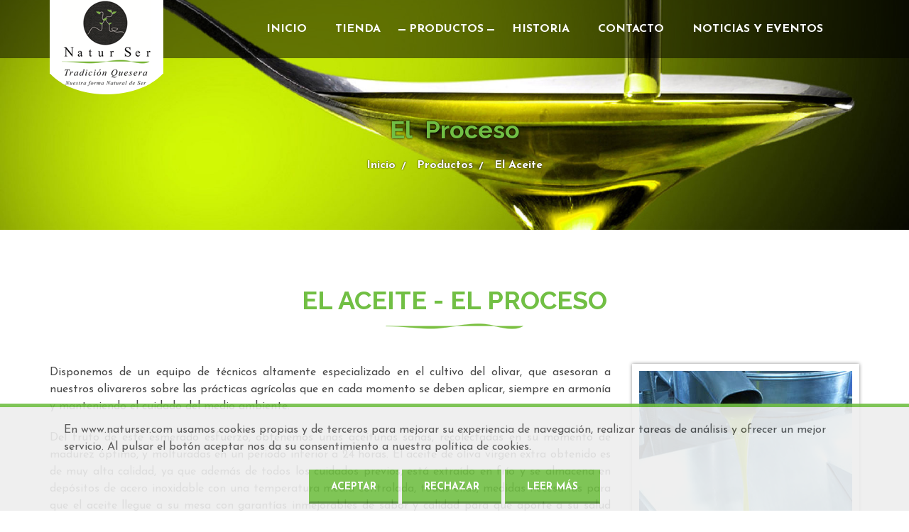

--- FILE ---
content_type: text/html; charset=UTF-8
request_url: https://www.naturser.com/es/aceite-el-proceso.php
body_size: 7635
content:
<!doctype html>
<html class="no-js" lang="es">
<head>
    <meta charset="utf-8">
    <meta http-equiv="X-UA-Compatible" content="IE=edge">
    <meta name="viewport" content="width=device-width, initial-scale=1">
    <title>Naturser</title>
    <!-- meta -->
    <meta name="tittle" content="Naturser - El proceso del aceite">
    <meta name="description" content="Disponemos de un equipo de técnicos altamente especializado en el cultivo del olivar, que asesoran a nuestros olivareros sobre las prácticas agrícolas a aplicar en cada momento, siempre en armonía y manteniendo el cuidado del medio ambiente.">
    <meta name="keywords" content="Naturser, aceite, olivar, proceso, olivareros">
    <script async src="https://www.googletagmanager.com/gtag/js?id=UA-170161939-2"></script>
<meta name="author" content="Gabala. Desarrollos, Sistemas y Telecomunicaciones" />
<!-- StyleSheets -->
<link rel="stylesheet" href="/assets/css/bootstrap.min.css" />
<link rel="stylesheet" href="/assets/css/font-awesome.min.css" />
<link rel="stylesheet" href="/assets/css/main.css" />
<link rel="stylesheet" href="/style.css" />
<link rel="stylesheet" href="/assets/css/color.css" />
<link rel="stylesheet" href="/assets/css/responsive.css" />
<link rel="stylesheet" href="/assets/css/transition.css" />
<!-- SLIDER REVOLUTION 4.x CSS SETTINGS -->
<link rel="stylesheet" type="text/css" href="/assets/rs-plugin/css/settings.css" media="screen" />
<!-- FontsOnline -->
<link href="https://fonts.googleapis.com/css?family=Josefin+Sans:300,300i,400,400i,600,600i,700,700i|Raleway:300,300i,400,400i,500,500i,600,600i,700,700i" rel="stylesheet" />
</head>
<body>

    <!-- Preloader -->
    <div id="status">
        <div id="preloader">
            <div class="position-center-center">
                <img src="/assets/images/logo-2.png" alt="">
                <div class='loader'>
                    <div class='circle'></div>
                    <div class='circle'></div>
                    <div class='circle'></div>
                    <div class='circle'></div>
                    <div class='circle'></div>
                </div>
            </div>
        </div>
    </div>
    <!-- Preloader -->

    <!-- Wrapper -->
    <div class="wrapper">

        <!-- Header -->
                <header class="header">

            <!-- Nav -->
            <nav class="nav-holder">
                <div class="container">
                    <div class="p-relative">

                        <!-- Logo -->
                        <div class="logo">
                            <a href="/es/"><img src="/assets/images/logo.png" alt="">
                            </a>
                        </div>
                        <!-- Logo -->

                        <!--<div class="search-bar pull-right">
                            <a href="#search"><i class="fa fa-search"></i></a>
                            <div id="search" class="search-modal">
                                <form role="search" class="position-center-center" id="searchform" action="/search" method="get">
                                    <input value="" name="q" type="search" placeholder="escribe tu búsqueda" />
                                </form>
                            </div>
                        </div>-->

                        <!-- Navigarion -->
                        <div class="navigation style-1">
                            <!--
                            <div id="top-cart">
                                <a href="#" id="top-cart-trigger"><i class="fa fa-shopping-cart"></i><span class="mini_carrito_unidades"></span></a>
                                <div class="top-cart-content">
                                    <div class="top-cart-title">
                                        <h4>Carrito</h4>
                                    </div>
                                    <div class="top-cart-items mini_carrito_listado">
                                    </div>
                                    <div class="top-cart-action clearfix">
                                        <span class="fleft top-checkout-price mini_carrito_total">0,00 €</span>
                                        <button class="button button-3d button-small nomargin fright" onclick="document.location.href='/pedido.php'">Ver pedido</button>
                                    </div>
                                </div>
                            </div>
                            -->

                            <ul class="nh-nav">
                                <li id="menu1">
                                    <a href="/es/">Inicio</a>
                                </li>
                                <li id="menu2">
                                    <a href="/es/categorias.php">Tienda</a>
                                </li>
                                <li id="menu3">
                                    <a href="javascript:;">Productos</a>
                                    <ul>
                                        <li><a href="javascript:;">El queso</a>
                                            <ul>
                                                <li><a href="/es/cremosito-del-zujar.php">Cremosito del Zújar</a></li>
                                                <li><a href="/es/queso-de-la-serena-dop.php">Queso de la Serena D.O.P.</a></li>
                                                <li><a href="/es/queso-de-cabra.php">Queso de cabra</a></li>
                                                <li><a href="/es/queso-de-oveja.php">Queso de oveja</a></li>
                                                <li><a href="/es/cremas-de-queso.php">Cremas de queso</a></li>
                                                <li><a href="/es/como-degustarlos.php">Cómo degustarlos</a></li>
                                                <li><a href="/es/consejos-culinarios.php">Consejos culinarios</a></li>
                                                <li><a href="/es/informacion-al-consumidor.php">Información al consumidor</a></li>
                                            </ul>
                                        </li>
                                        <li><a href="javascript:;">El aceite</a>
                                            <ul>
                                                <li><a href="/es/aceite-informacion.php">Información</a></li>
                                                <li><a href="/es/aceite-el-proceso.php">El proceso</a></li>
                                                <li><a href="/es/el-aceite.php">El aceite</a></li>
                                            </ul>
                                        </li>
                                        <li><a href="javascript:;">El cordero</a>
                                            <ul>
                                                <li><a href="cordero-informacion.php">Información</a></li>
                                                <li><a href="igp-corderex.php">IPG Corderex</a></li>
                                                <li><a href="cordero-comercializacion.php">Comercialización</a></li>
                                            </ul>
                                        </li>
                                        <!-- no borrar: -->
                                        <li style="display: none;">&nbsp;</li>
                                    </ul>
                                </li>
                                <li id="menu4">
                                    <a href="javascript:;">Historia</a>
                                    <ul>
                                        <li><a href="/es/nuestra-historia.php">Nuestra historia</a></li>
                                        <li><a href="/es/nuestras-sedes.php">Nuestra sede</a></li>
                                        <li><a href="/es/tradicion-y-calidad.php">Tradición y calidad</a></li>
                                    </ul>
                                </li>
                                <li id="menu5">
                                    <a href="/es/contacto.php">Contacto</a>
                                </li>
                                <li id="menu6">
                                    <a href="/es/blog/">Noticias y eventos</a>
                                </li>
                                <!--
                                <li>
                                    <a href="javascript:;"><img src="/assets/images/flag-spain.png"></a>
                                    <ul class="idiomas">
                                        <li><a href="/en/"><img src="/assets/images/flag-uk.png"> &nbsp; English</a></li>
                                        <li><a href="/fr/"><img src="/assets/images/flag-france.png"> &nbsp; Français</a></li>
                                    </ul>
                                </li>
                            -->
                            </ul>
                            <a href="#res-menu" class="menu-ico"><i class="fa fa-bars"></i></a>



                        </div>
                        <!-- Navigarion -->

                    </div>
                </div>
            </nav>
            <!-- Nav -->

        </header>
        <!-- Header -->

        <!-- slider starts -->
        <!-- inner bannner -->
        <div class="inner-banner nh-padding" data-parallax="scroll" data-image-src="/assets/images/aceite.jpg">
            <div class="container">
                <div class="banner-content">
                    <h3>El proceso</h3>
                    <ul class="bread-crums">
                        <li><a href="./">Inicio</a></li>
                        <li>Productos</li>
                        <li>El aceite</li>
                    </ul>
                </div>
            </div>
        </div>
        <!-- inner banner -->

        <!-- Main Content -->
        <main class="main-content">

            
            <section class="nh-padding">
                <div class="container">

                    <!-- Main Heading -->
                    <div class="main-heading-holder">
                        <div class="main-heading">
                            <h2>El aceite - El proceso</h2>
                        </div>
                    </div>
                    <!-- Main Heading -->

                    <!-- About -->
                    <div class="row">

                    <!-- About Img -->
                    <div class="col-lg-12 full-width-480">

                        <div class="about-img imgder">
                            <img src="/assets/images/la-almazara.jpg" alt="Almazara" class="imgw100">
                        </div>

                        <div class="text-cuerpo">
                            <p>Disponemos de un equipo de técnicos altamente especializado en el cultivo del olivar, que asesoran a nuestros olivareros sobre las prácticas agrícolas que en cada momento se deben aplicar, siempre en armonía y manteniendo el cuidado del medio ambiente.</p>

                            <p>Del fruto de este esmerado esfuerzo, obtenemos unas aceitunas sanas, recolectadas en su momento de madurez óptimo, y molturadas en un periodo inferior a 24 horas. El aceite de oliva virgen extra obtenido es de muy alta calidad, ya que además de todos los cuidados previos, está extraído en frío y se almacena en depósitos de acero inoxidable con una temperatura media controlada, todas ellas, medidas necesarias para que el aceite llegue a su mesa con garantías inmejorables de sabor y calidad para que aporte a su salud todos sus reconocidos beneficios.</p>

                            <p>Además de todas estas medidas, nosotros envasamos sobre pedido, por lo que el aceite que usted recibe en su casa no ha estado en ningún lineal durante largos periodos de tiempo, sino que directamente sale de nuestra bodega a la botella, y de ahí a su casa en menos de 48 horas.</p>
                        </div>


                    </div>
                        <!-- About Us -->

                    </div>
                    <!-- About -->

                </div>
            </section>
            


        </main>
        <!-- Main Content -->

        <!-- Footer -->
        
        <div class="greenbar"></div>
        <footer class="footer">

            <!-- Footer Columns -->
            <div class="nh-padding">
                <div class="container">
                    <div class="row">

                        <!-- Footer Widget -->
                        <div class="col-lg-3 col-md-3 col-xs-6 full-width-640">
                            <div class="footer-widget logo-widget">
                                <img src="/assets/images/logopie.png" alt="">
                                <br><br>
                                <p>Desde Naturser queremos hacer llegar todos nuestros quesos, aceites y fiambres de cordero a todos nuestros clientes, y hacerles así más cómodo su acceso a ellos, los productos que elaboramos con todo nuestro entusiasmo y dedicación.</p>
                            </div>
                        </div>
                        <!-- Footer Widget -->

                        <!-- Footer Widget -->
                        <div class="col-lg-3 col-md-3 col-xs-6 full-width-640">
                            <div class="footer-widget working-hours">
                                <h3>Últimas noticias</h3>



                                                    <ul>
                                                                    <li>
                                        <a href="/es/proyecto-consolida-pyme">- PROYECTO CONSOLIDA PYME</a>
                                        <span>22 octubre 2024</span>
                                    </li>
                                                                    <li>
                                        <a href="/es/cremositos-del-zujar-mejor-queso-de-espana-2023">- "CREMOSITOS DEL ZUJAR" EL MEJOR QUESO DE ESPAÑA 2023</a>
                                        <span>21 abril 2023</span>
                                    </li>
                                                                    <li>
                                        <a href="/es/cremositos-del-zujar-elegido-como-uno-de-los-10-mejores-quesos-en-francia">- 'Cremositos del Zújar', elegido como uno de los 10 mejores quesos en Francia.</a>
                                        <span>23 febrero 2020</span>
                                    </li>
                                                                </ul>
                                                </div>
                        </div>







                        <!-- Footer Widget -->
                        <div class="col-lg-3 col-md-3 col-xs-6 full-width-640">
                            <div class="footer-widget flicker-img">
                                <h3>Novedades</h3>
                                <ul>
                                                                    <li>
                                        <a href="/es/cremositos-del-zujar" title="TORTA DEL ZÚJAR CREMOSITOS NATURAL 750 gr">

                                                                                <img class="animate fadeInUp" data-wow-delay="0.2s" src="/imagenes-ap/productos/thumb/TORTADELZUJAR_D1.jpg" alt="" width="80"></a>
                                    </li>
                                                                    <li>
                                        <a href="/es/exttreme-10-750-gr" title="TORTITA DE LA SERENA EXTTREME10  750 gr.">

                                                                                <img class="animate fadeInUp" data-wow-delay="0.2s" src="/imagenes-ap/productos/thumb/FOTOWENEX10750.jpg" alt="" width="80"></a>
                                    </li>
                                                                    <li>
                                        <a href="/es/exttreme-10" title="TORTA DE LA SERENA EXTTREME10  1,200 Kg.">

                                                                                <img class="animate fadeInUp" data-wow-delay="0.2s" src="/imagenes-ap/productos/thumb/fotowebex10.jpg" alt="" width="80"></a>
                                    </li>
                                                                    <li>
                                        <a href="/es/cremosito-del-zujar-curado-de-oveja-con-miel-y-oregano" title="CREMOSITO DEL ZUJAR, CURADO DE OVEJA CON MIEL Y OREGANO">

                                                                                <img class="animate fadeInUp" data-wow-delay="0.2s" src="/imagenes-ap/productos/thumb/MIELYOREGANO.png" alt="" width="80"></a>
                                    </li>
                                                                    <li>
                                        <a href="/es/queso-charco-hondo-curado-de-oveja-artesanal" title="QUESO CHARCO HONDO, CURADO DE OVEJA ARTESANAL">

                                                                                <img class="animate fadeInUp" data-wow-delay="0.2s" src="/imagenes-ap/productos/thumb/CHARCOHONDO.jpg" alt="" width="80"></a>
                                    </li>
                                                                    <li>
                                        <a href="/es/esprimijo-cabra-sudao-900-gr" title="ESPRIMIJO CABRA SUDAO 900 gr">

                                                                                <img class="animate fadeInUp" data-wow-delay="0.2s" src="/imagenes-ap/productos/thumb/SUDAOESPRIM2.jpg" alt="" width="80"></a>
                                    </li>
                                                                    <li>
                                        <a href="/es/queso-cerro-dorado-curado-de-oveja-en-aceite-de-oliva-" title="QUESO CERRO DORADO, CURADO DE OVEJA EN ACEITE DE OLIVA">

                                                                                <img class="animate fadeInUp" data-wow-delay="0.2s" src="/imagenes-ap/productos/thumb/CERRODORADO.png" alt="" width="80"></a>
                                    </li>
                                                                    <li>
                                        <a href="/es/pack-de-cremas-variadas-de-torta-del-zujar-140-gr" title="PACK DE CREMAS VARIADAS DE TORTA DEL ZÚJAR  140 GR">

                                                                                <img class="animate fadeInUp" data-wow-delay="0.2s" src="/imagenes-ap/productos/thumb/2023032413.59.42-1.jpg" alt="" width="80"></a>
                                    </li>
                                                                    <li>
                                        <a href="/es/cremositos-del-zujar-con-trufa-negra" title="MINI TORTA DEL ZÚJAR - CREMOSITOS - TRUFA NEGRA  425 gr.">

                                                                                <img class="animate fadeInUp" data-wow-delay="0.2s" src="/imagenes-ap/productos/thumb/FOTOTRUFA20201.png" alt="" width="80"></a>
                                    </li>
                                                                </ul>
                            </div>
                                <br>
                                <ul class="social-icons-s">
									<li><img src="/assets/images/visa.png" alt=""></li>
									<li><img src="/assets/images/mastercard.png" alt=""></li>
									<li><img src="/assets/images/paypal.png" alt=""></li>
                                </ul>
                        </div>
                        <!-- Footer Widget -->

                        <!-- Footer Widget -->
                        <div class="col-lg-3 col-md-3 col-xs-6 full-width-640">
                            <div class="footer-widget adrress">
                                <h3>Contacto</h3>
                                <ul class="adress-list">
                                    <li><i class="fa fa-map-marker"></i>Ctra. Ex. 104, Km 21,100, 06400 Campanario (BADAJOZ)</li>
                                    <li><i class="fa fa-phone"></i>+34 924 85 22 01</li>
                                    <li><i class="fa fa-envelope"></i><A HREF="&#109;&#97;&#105;&#108;&#116;&#111;&#58;&#105;&#110;&#102;&#111;&#64;&#110;&#97;&#116;&#117;&#114;&#115;&#101;&#114;&#46;&#99;&#111;&#109;">&#105;&#110;&#102;&#111;&#64;&#110;&#97;&#116;&#117;&#114;&#115;&#101;&#114;&#46;&#99;&#111;&#109;</A></li>
                                    <li><a href="/es/politica-compra-online.php">Política de compra online</a></li>
                                    <li><a href="/es/politica-cookies.php">Política de cookies</a></li>
                                </ul>

                                <ul class="social-icons-s">
                                    <li>
                                        <a class="fa fa-facebook-square" href="https://www.facebook.com/Naturser/"></a>
                                    </li>
                                    <li>
                                        <a class="fa fa-instagram" href="https://www.instagram.com/marcelinoreal/?hl=es"></a>
                                    </li>
                                    <li>
                                        <a href="https://twitter.com/CremositosZujar?ref_src=twsrc%5Etfw" class="twitter-follow-button" data-show-count="false">Follow @CremositosZujar</a>
                                    </li>
                                    <li>
                                        <a href="https://twitter.com/naturser?ref_src=twsrc%5Etfw" class="twitter-follow-button" data-show-count="false">Follow @naturser</a>
                                    </li>
                                </ul>

                            </div>
                        </div>
                        <!-- Footer Widget -->

                    </div>
                </div>
            </div>
            <!-- Footer Columns -->

            <!-- Sub Footer -->
            <div class="sub-footer working-hours">
                <p>Copyright © 2020 <a href="https://www.gabala.es" target="_blank">Gabala</a></p>
            </div>
            <!-- Sub Footer -->

        </footer>
        <!-- Footer -->

    </div>
    <!-- Wrapper -->

    <!-- back To Button -->
    <span id="scrollup" class="scrollup"><i class="fa fa-angle-up"></i></span>
    <!-- back To Button -->

    <!-- responsive nav -->
    
    <nav class="menu-panel" id="res-menu">
        <div class="logo-holder">
            <a href="#"><img src="/assets/images/logo.png" alt="">
            </a>
        </div>
        <ul>
            <li>
                <a href="/es/">Inicio</a>
            </li>
            <li>
               <a href="/es/categorias.php">Tienda</a>
            </li>
            <li>
                <a data-toggle="collapse" href="#list-3"><i class="fa fa-angle-down pull-right"></i>Productos</a>
                <ul class="collapse sub-list" id="list-3">
                    <li>
                        <a data-toggle="collapse" href="#list-3-1"><i class="fa fa-angle-down pull-right"></i>El queso</a>
                        <ul class="collapse sub-list" id="list-3-1">
                            <li><a href="/es/cremosito-del-zujar.php">Cremosito del Zújar</a></li>
                            <li><a href="/es/queso-de-la-serena-dop.php">Queso de la Serena D.O.P.</a></li>
                            <li><a href="/es/queso-de-cabra.php">Queso de cabra</a></li>
                            <li><a href="/es/queso-de-oveja.php">Queso de oveja</a></li>
                            <li><a href="/es/cremas-de-queso.php">Cremas de queso</a></li>
                            <li><a href="/es/como-degustarlos.php">Cómo degustarlos</a></li>
                            <li><a href="/es/consejos-culinarios.php">Consejos culinarios</a></li>
                            <li><a href="/es/informacion-al-consumidor.php">Información al consumidor</a></li>
                        </ul>
                    </li>
                    <li>
                        <a data-toggle="collapse" href="#list-3-2"><i class="fa fa-angle-down pull-right"></i>El aceite</a>
                        <ul class="collapse sub-list" id="list-3-2">
                            <li><a href="/es/aceite-informacion.php">Información</a></li>
                            <li><a href="/es/aceite-el-proceso.php">El proceso</a></li>
                            <li><a href="/es/el-aceite.php">El aceite</a></li>
                        </ul>
                    </li>
                    <li>
                        <a data-toggle="collapse" href="#list-3-3"><i class="fa fa-angle-down pull-right"></i>El cordero</a>
                        <ul class="collapse sub-list" id="list-3-3">
                            <li><a href="cordero-informacion.php">Información</a></li>
                            <li><a href="igp-corderex.php">IPG Corderex</a></li>
                            <li><a href="cordero-comercializacion.php">Comercialización</a></li>
                        </ul>
                    </li>
                </ul>
            </li>
            <li>
                <a data-toggle="collapse" href="#list-4"><i class="fa fa-angle-down pull-right"></i>Historia</a>
                <ul class="collapse sub-list" id="list-4">
                    <li><a href="/es/nuestra-historia.php">Nuestra historia</a></li>
                    <li><a href="/es/nuestras-sedes.php">Nuestras sedes</a></li>
                    <li><a href="/es/tradicion-y-calidad.php">Tradición y calidad</a></li>
                </ul>
            </li>
            <li>
                <a href="/es/contacto.php">Contacto</a>
            </li>
            <li>
                <a href="/es/blog/">Noticias y eventos</a>
            </li>
            <!--
            <li>
                <a data-toggle="collapse" href="#list-7"><i class="fa fa-angle-down pull-right"></i><img src="/assets/images/flag-spain.png"> &nbsp; Español</a>
                <ul class="collapse sub-list" id="list-7">
                    <li><a href="/en/"><img src="/assets/images/flag-uk.png"> &nbsp; English</a></li>
                    <li><a href="/fr/"><img src="/assets/images/flag-france.png"> &nbsp; Français</a></li>
                </ul>
            </li>
        -->
        </ul>

        <div id="top-cart">
            <a href="#" id="top-cart-trigger"><i class="icon-shopping-cart"></i><span class="mini_carrito_unidades"></span></a>
            <div class="top-cart-content">
                <div class="top-cart-title">
                    <h4>Carrito</h4>
                </div>
                <div class="top-cart-items mini_carrito_listado">
                </div>
                <div class="top-cart-action clearfix">
                    <span class="fleft top-checkout-price mini_carrito_total">0,00 €</span>
                    <button class="button button-3d button-small nomargin fright" onclick="document.location.href='/pedido.php'">Ver pedido</button>
                </div>
            </div>
        </div><!-- #top-cart end -->

    </nav><!-- Load Facebook SDK for JavaScript -->
<div id="fb-root"></div>
<script>
window.fbAsyncInit = function() {
  FB.init({
    xfbml            : true,
    version          : 'v7.0'
  });
};

(function(d, s, id) {
  var js, fjs = d.getElementsByTagName(s)[0];
  if (d.getElementById(id)) return;
  js = d.createElement(s); js.id = id;
  js.src = 'https://connect.facebook.net/es_ES/sdk/xfbml.customerchat.js';
  fjs.parentNode.insertBefore(js, fjs);
}(document, 'script', 'facebook-jssdk'));</script>

<!-- Your customer chat code -->
<div class="fb-customerchat"
  attribution=install_email
  page_id="603452306420515"
    logged_in_greeting=" &#xa1;Hola! como podemos ayudarte?"
    logged_out_greeting=" &#xa1;Hola! como podemos ayudarte?">
</div>

<!-- Java Script -->
<script src="/assets/js/modernizr.js"></script>

<script src="/assets/js/jquery.js"></script>
<script src="/assets/js/bootstrap.min.js"></script>

<script src="/assets/js/slick.js"></script>
<script src="/assets/js/datepicker.js"></script>
<script src="/assets/js/clockpicker.js"></script>
<script src="/assets/js/parallax.js"></script>
<script src="/assets/js/countdown.js"></script>
<script src="/assets/js/countTo.js"></script>
<script src="/assets/js/appear.js"></script>
<script src="/assets/js/prettyPhoto.js"></script>
<script src="/assets/js/isotope.pkgd.js"></script>
<script src="/assets/js/wow-min.js"></script>
<script src="/assets/js/big-slide.js"></script>
<script src="/assets/js/main.js"></script>
<!-- SLIDER REVOLUTION 4.x SCRIPTS  -->
<script src="/assets/rs-plugin/js/jquery.themepunch.plugins.min.js"></script>
<script src="/assets/rs-plugin/js/jquery.themepunch.revolution.min.js"></script>

<script src="/assets/js/funciones.js"></script>
<script async src="https://platform.twitter.com/widgets.js" charset="utf-8"></script>    <!-- responsive nav -->
    <script>
        jQuery(document).ready(function($) {
            $("#menu3").addClass("active");
        });
    </script>
</body>
</html>

--- FILE ---
content_type: text/css
request_url: https://www.naturser.com/style.css
body_size: 18237
content:
/*
 Project: Food Cafe, Restaurant, Hotel, Multipurpose HTML5 Template
 Version: 1.2
 @Author: Nh Studeo
 This file contains the styling for the actual theme, this
 is the file you need to edit to change the look of the
 theme.
 However we used Less script to make things easy to maintain, this is the compressed ourput, we recommend to edit the less files and then recombile the files and add the result here, if you don't like to use less you can edit this file here.
 This files contents are outlined below.
 01.	Theme Reset Style
 03.	Global Elements
 04.	Home Page 1
		+Header
			-Top Bar
			-Nav
			-Logo
			-Naviation
			-Dropdown
			-Dropdown
			-Sub Menu
			-Maga Dropdown
			-Search Bar
			-Search Style
			-Animated banner
			-Parllax Banner
		+Main Content
			-About Section
			-About Section Styel 2
			-Special Offer
			-Gallery V-1
			-Lates News
			-Lates News 2
			-Booking Form
			-Booking Form Style 2
			-Booking Form Style 3
			-Facts Section
			-Menu List
			-Menu With Title
			-Testimonial
			-Team
			-Team Style 2
			-Team Style 3
			-NewsLatter
		+Footer
			-Footer Widget
			-Working Hours
			-flicker Gallery
			-Address
			-Social Icons
			-Sub Footer
 05.	Home Page 2
 07.	Home Page 3
 08.	Home Page 4
 09.	Home Page 5
 10.	Home Page 6
 11.	Home Page 7
 12.	Home Page 8
 13.	Inner Banner
 14.	Menu Pages
 15.	Recipe Pages
 16.	404
 17.	Contact
 18.	Blog Right Sidebar
 19.	Blog Detail
 20.	Shop Grid
 21.	checkout
 22.	cart
 23.	comming soon
 24.	shop detail
 25.    Hader 2
 26.    Hader 3
 27.    Gallery 2
 29.    wrap 1
 29.    Responsive Menu
*/

/****** Theme Reset Style ******/
body{ background: #fff; color: #4a4a4a; font-size: 16px; font-family: 'Josefin Sans', sans-serif;}
body h1, body h2, body h3, body h4, body h5, body h6{ margin: 0 0 20px; color: #042940; font-family: 'Raleway', sans-serif;
text-transform: uppercase; font-weight: bold;}
h1 a, h2 a, h3 a, h4 a, h5 a, h6 a{ color: #042940;}

p a{ color: #042940;}
p a:hover{ text-decoration:underline; outline: none;}
p{ letter-spacing: normal; margin-bottom: 20px; line-height: 24px; font-size: 16px; color: #4a4a4a;}

a{ color: #4a4a4a; text-decoration: none; outline: none; display: block;}
a:hover, a:focus, a:active { outline: none; text-decoration: none;}

.row.no-gutters{ margin-right: 0; margin-left: 0;}
.row.no-gutters > [class^="col-"],
.row.no-gutters > [class*=" col-"]{ padding-right: 0; padding-left: 0;}

.m-0{ margin: 0!important;}
.p-0{ padding: 0!important;}

.border-0{ border: 0!important;}

img{ max-width: 100%;}
iframe{ border: 0; width: 100%;}

blockquote{ padding: 0; border: 0;}

label { color: #000; display: block; margin: 0 0 15px; font-size: 16px; font-family: 'Raleway', sans-serif;
font-weight: 500; line-height: 15px;}

textarea{ border-radius: 0!important; background: none !important; resize: none;}
textarea,
input[type="text"],
input[type="password"],
input[type="datetime"],
input[type="datetime-local"],
input[type="date"],
input[type="month"],
input[type="time"],
input[type="week"],
input[type="number"],
input[type="email"],
input[type="url"],
input[type="search"],
input[type="tel"],
input[type="color"],
input,	
.form-control{ border: 1px solid #f2f2f2; height: 45px; border-radius: 0; background: none; line-height: 45px; line-height: 45px;
box-shadow: none!important; padding: 0 20px; color: #7e7e7e; font-family: 'Raleway', sans-serif;
box-sizing: border-box;
-moz-box-sizing: border-box;
-webkit-box-sizing: border-box;}
.form-group{ position: relative; margin: 0 0 20px;}
.form-group i{ position: absolute; right: 10px; top: 15px; color: #7e7e7e;}
.form-control::-moz-placeholder{ color: #4a4a4a;}
.txtarea{line-height: 22px !important;}
/****** Global Elements ******/
h2{ font-size: 36px;}
h3{ font-size: 24px;}
h4{ font-size: 16px;}

.main-heading-holder{ text-align: center;}
.main-heading{ display: inline-block; position: relative; padding: 0 0 30px; margin: 0 0 40px;}  
.main-heading h2{ margin: 0; text-transform: uppercase;}
.main-heading span{ display: block; font-size: 18px; color: #042940; line-height: 20px; display: inline-block;}
.main-heading::before{ content: ""; position: absolute; bottom: 0; left: 50%; width: 194px; height: 26px;
background: url(assets/images/h-bg-black.png) no-repeat; margin: 0 0 0 -97px;}
.main-heading.h-white-bg::before{ background: url(assets/images/h-bg-white.png) no-repeat;}
.main-heading.h-white-bg span{ color: #fff; margin: 10px 0;}

.btn{ height: 48px; line-height: 48px; padding: 0 30px; text-transform: uppercase; font-weight: bold; border-radius: 0;
position: relative; border-bottom: 3px solid rgba(0,0,0,0.3);}
.btn i{ margin: 0 0 0 10px;}
.btn.green{ color: #fff;}
.btn.white{ background: #fff;}
.btn.sm{ padding: 0 20px; height: 40px; line-height: 40px;}
.full-width { width: 100%;}
.btn:hover{ opacity: 0.8;}
.btn.sm{ height: 35px; line-height: 32px;}

.pagination-holder{ line-height: 0; text-align: center; position: relative; margin: 50px 0 0;}
.pagination-holder ul{ margin: 0; text-align: center; border-radius: 0;}
.pagination-holder ul li{ margin: 0 0 0 5px; float: left;}
.pagination-holder ul li a{ height: 37px; line-height: 35px; padding: 0 15px; text-transform: uppercase; font-weight: bold; border-radius: 0;
position: relative; border-bottom: 3px solid rgba(0,0,0,0.3); color: #fff;}
.pagination-holder ul li a:hover{ border-bottom: 3px solid rgba(0,0,0,0); color: #fff;}

.pagination > li:first-child > a,
.pagination > li:first-child > span,
.pagination > li:last-child > a, 
.pagination > li:last-child > span{ border-radius: 0;}

.tc-breadcrumb ul{ display: inline-block;}
.tc-breadcrumb li{ float: left; color: #656565; font-family: 'Lato', sans-serif;}
.tc-breadcrumb li a{ float: left; font-weight: bold;}
.tc-breadcrumb li::before{ float: left; line-height: 22px; content: "\f111"; font-family: fontawesome; margin: 0 10px; font-size: 7px;}
.tc-breadcrumb li:first-child::before{ display: none; margin: 0;}

.social-icons{ overflow: hidden;}
.social-icons ul li{ float: left; margin: 0 0 0 10px;}
.social-icons ul li:first-child{ margin: 0;}
.social-icons ul li a{ text-align: center; color: #3b3970; border: 1px solid transparent; padding: 5px 8px; display: block;}
.social-icons ul li a:hover { background: #00080c; color: #fff;}
/* Filterbale Nav */
.nh-filterbale-nav{ text-align: center;}
.nh-filterbale-nav ul{ display: inline-block; margin: 0 0 35px;}
.nh-filterbale-nav ul li{ float: left; margin: 0 0 0 20px;}
.nh-filterbale-nav ul li:first-child{ margin: 0;}
.nh-filterbale-nav ul li a{ color: #202020; font-weight: 600; font-size: 18px; padding: 10px 0;
position: relative; display: block; letter-spacing: 0.03em; text-transform: capitalize;}
.nh-filterbale-nav ul li a::before{  content: ""; position: absolute; bottom: 0; width: 0; border: 1px solid; left: 50%; opacity: 0; visibility: hidden;}
.nh-filterbale-nav ul li a:hover::before{ content: ""; position: absolute; bottom: 0; border: 1px solid;  width: 100%; left: 0; visibility: visible; opacity: 1;}
.nh-filterbale-nav ul li a.selected::before{ width: 100%; left: 0; opacity: 1; visibility: visible;}

.rating-stars li{ display: inline-block; margin: 0 0 0 -2px; line-height: 20px; text-align: center;}
.rating-stars li:first-child{ margin: 0}
.rating-stars li i{ color: #f0bf2d;}

.tags-list,
.meta-post{ overflow: hidden; margin: 0 0 20px;}
.tags-list li
.meta-post li{ float: left; margin: 0 0 0 10px; color: #8f8f8f; font-family: 'Lato', sans-serif;}
.tags-list li,
.meta-post li{ float: left; margin: 0 0 0 10px;}
.tags-list li:first-child,
.meta-post li:first-child{margin: 0;}
.tags-list li i,
.meta-post li i{ margin: 0 10px 0 0; color: #8f8f8f;}
.meta-post li,
.meta-post li i{ color: #b6b6b6;}

.overlay-dark{ position: relative; z-index: 1;}
.overlay-dark::before{ content: ""; position: absolute; left: 0; top: 0; width: 100%; height: 100%; 
background: rgba(0,0,0,0.8); z-index: -1;}

.position-center-center{ left: 50%; position: absolute; top: 50%;
-webkit-transform: translate(-50%, -50%);
-moz-transform: translate(-50%, -50%);
-ms-transform: translate(-50%, -50%);
transform: translate(-50%, -50%);}
.position-center-x{ position: absolute; top: 50%;
-webkit-transform: translate(0, -50%);
-moz-transform: translate(0, -50%);
-ms-transform: translate(0, -50%);
transform: translate(0, -50%);}
.position-center-y{ left: 50%; position: absolute;
-webkit-transform: translate(-50%, 0);
-moz-transform: translate(-50%, 0);
-ms-transform: translate(-50%, 0);
transform: translate(-50%, 0);}
.p-absolute{ position: absolute;}
.p-relative{ position: relative;}

.z-index-2{ z-index: 2;}

.font-italic{ font-style: italic}
.font-Josefin{font-family: 'Josefin Sans', sans-serif;}
.font-Raleway{font-family: 'Raleway', sans-serif;}

.white-bg{ background: #fff;}
.gray-bg{ background: #f2f2f2;}
.text-white{ color: #fff;}
.font-bold{ font-weight: bold;}
.text-left{ text-align: left;}
.text-right{ text-align: right;}
.text-center{ text-align: center;}
.d-inline-block{ display: inline-block;}
.d-block{ display: block;}
.h-white h1,
.h-white h2,
.h-white h3,
.h-white h4,
.h-white h5,
.h-white h6{ color: #fff!important;}
.p-white p{ color: #fff;}
.h-m-0 h1,
.h-m-0 h2,
.h-m-0 h3,
.h-m-0 h4,
.h-m-0 h5,
.h-m-0 h6{ margin: 0;}
.p-m-0 p{ margin: 0;}
.h-white h1 a,
.h-white h2 a,
.h-white h3 a,
.h-white h4 a,
.h-white h5 a,
.h-white h6 a{ color: #fff;}
.p-white p{ color: #fff;}
.h-m-0 h1 a,
.h-m-0 h2 a,
.h-m-0 h3 a,
.h-m-0 h4 a,
.h-m-0 h5 a,
.h-m-0 h6 a{ margin: 0;}
.p-m-0 p a{ margin: 0;}
.span-white{ color: #fff;}

.mb-30{margin-bottom: 30px;}
.mt-10{ margin-top: -10px;}

.float-clear:after{ content: ''; display: block; clear: both;}

.navbar-brand{ height: auto; width: auto; padding: 0;}
.nh-padding-top{ padding-top: 80px;}
.nh-padding-bottom{ padding-bottom: 80px;}
.nh-padding{ padding: 80px 0;}
.nh-margin-top{ margin-top: 80px;}
.nh-margin-bottom{ margin-bottom: 80px;}
.nh-margin{ margin: 80px 0;}

.countdown{ list-style: none; margin: 0; padding: 0; display: block; text-align: center; overflow: hidden;}
.countdown li{ text-align: center; float: left; margin: 0 0 0 20px;}
.countdown li:first-child{ margin: 0;}
.countdown li{ background: #fff; color: #1e181c; border-radius: 2px; font-size: 30px; padding: 5px 20px; display: block; border: 1px solid; overflow: hidden;}
.countdown li p{ margin: 0; font-size: 14px; text-transform: uppercase; color: #9b756c;}

.blog-meta { margin: 0 0 10px;}
.blog-meta li{ display: inline-block; text-transform: capitalize; margin: 0 0 0 20px; color: #bfbfbf;}
.blog-meta li:first-child{ margin: 0;}
.blog-meta li i { margin: 0 5px 0 0;}

.btn-list{ margin: 0; padding: 0; list-style: none;}
.btn-list li{ float: left; margin: 0 0 0 30px;}
.btn-list li:first-child{ margin: 0;}

.nh-display-table{ width: 100%; height: 100%; display: table;}
.nh-display-table-cell{ display: table-cell; vertical-align: middle; width: 100%; height: 100%;}

.overlay{ position: absolute; left: 0; top: 0; height: 100%; width: 100%;}
ul{ margin: 0; padding: 0; list-style: none;}
ul:fter { display: block; content: ''; clear: both;}

.m-0{ margin: 0!important;}
.p-0{ padding: 0!important;}
.border-0{ border: 0!important;}
.m-lef-0{ margin-left: 0;} 
.m-right-0{  margin-right: 0;}

.width-100-pre{ width: 100%;}

.hash-layout{ float: left; width: 100%;}
.f-bold{ font-weight: bold;}
.price {font-size: 18px;} 
.price span { color: rgba(14, 14, 14, 0.5); font-size: 13px; text-decoration: line-through;}

.owl-dots { display: block; margin: 15px 0 0; text-align: center; overflow: hidden;}
.owl-dots .owl-dot{ width: 10px; height: 10px; border-radius: 100%; display: inline-block;
margin: 0 5px 0 0;}

.table-bordered > tbody > tr > td,
.table-bordered > tbody > tr > th,
.table-bordered > tfoot > tr > td,
.table-bordered > tfoot > tr > th, 
.table-bordered > thead > tr > td,
.table-bordered > thead > tr > th { border-color: #989898; }
input[type="radio"],
input[type="checkbox"] { height: initial; margin-top: 1px; }

.slick-arrow { position: absolute; right: 0; top: -50px; border: 0; padding: 0 8px;
border-bottom: 3px solid rgba(0,0,0,0.3); color: #fff;}
.slick-prev { margin: 0 40px 0 0 }
.slick-prev:after { content: "\f060"; font-family: FontAwesome;}
.slick-next:after { content: "\f061"; font-family: FontAwesome;}

.after-clear:after{ content: ''; display: block; clear: both;}
/****** Home Page 1 ***********************************************************
*********************************************************** Home Page 1 ******/
/******* Header *******/
.header{ position: absolute; width: 100%; z-index: 1000;}

/* Top Bar */
.top-bar{ background: #fff; padding: 11px 0;}
.phone-numbers ul li{ float: left; margin: 0 0 0 30px;}
.phone-numbers ul li:first-child{ margin: 0;}
.phone-numbers ul li i{ margin: 0 10px 0 0;}

/******* Nav *******/
.nav-holder{ background: rgba( 0,0,0,0.5); min-height: 50px;}
.nav-holder .p-relative{ min-height: 66px;}

/* Logo */
.logo{ float: left;}
.logo a{ position: absolute;}

/* Naviation */
.navigation{ float: right;}
.navigation ul li{ float: left; position: relative;}
.navigation > ul > li > a{ position: relative; padding: 30px 20px; color: #fff; font-size: 16px; font-weight: bold;
text-transform: uppercase;}
.navigation > ul > li > a::before,
.navigation > ul > li > a::after{ content: ""; top: 50%; position: absolute; width: 0; height: 2px; background: #fff!important;}
.navigation > ul > li > a::before{ left: 5px;}
.navigation > ul > li > a::after{ right: 5px;}
.navigation > ul > li > a:hover::before,
.navigation > ul > li > a:hover::after{ width: 10px;}
.navigation > ul > li.active > a::before,
.navigation > ul > li.active > a::after{ width: 10px;}
.navigation ul:after{ content: ''; display: block; clear: both;}

.slicknav_menu {display:none;}
.slicknav_nav .slicknav_arrow{float: right;}
.slicknav_nav .slicknav_row:hover,
.slicknav_nav a:hover { border-radius: 0; color: #222;}
.slicknav_nav .slicknav_item a,
.slicknav_nav .slicknav_parent-link a { font-size: 17px; text-transform: capitalize;}
.slicknav_menu {width: 70%; background:none; margin: 0 auto;}
.slicknav_nav{background:#222;}
.slicknav_btn {margin: 0; float: none; border-radius: 0; display: block; width: 100%; overflow: hidden; padding: 10px 15px;}
.slicknav_menu .slicknav_icon { float: right;}
.slicknav_nav .slicknav_row, 
.slicknav_nav a{ text-transform: capitalize; margin: 0; padding: 10px 20px;}

/* Dropdown */
.navigation li > ul{ list-style: none; margin: 0; padding: 0; top: 100%; left: 0; border-radius: 0; position: absolute; width: 240px; 
visibility: hidden; opacity: 0; z-index: 10;
-webkit-box-shadow: 0px 0px 8px 0px rgba(0,0,0,0.19);
-moz-box-shadow: 0px 0px 8px 0px rgba(0,0,0,0.19);
box-shadow: 0px 0px 8px 0px rgba(0,0,0,0.19);}
.navigation li:last-child > ul { left: initial; right: 0;}

.navigation li ul li{ position: relative; float: none; border-bottom: 1px solid rgba(255,255,255,0.1); margin: 5px 0;
-webkit-transition: all 0.3s ease-in-out;
-moz-transition: all 0.3s ease-in-out;
-ms-transition: all 0.3s ease-in-out;
-o-transition: all 0.3s ease-in-out;
transition: all 0.3s ease-in-out;}
.navigation li ul li:last-child{ border: 0;}
.navigation li ul li a{ font-weight: bold; padding: 10px 15px; text-transform: capitalize; background: rgba(0,0,0,0.6); color: #fff;}
.navigation li ul li a i{ color: #666; position: absolute; right: 10px; top: 50%; margin: -7px 0 0;}
.navigation li:hover > ul{ visibility: visible; opacity: 1; top: 100%;}
.navigation li:hover > ul li{ margin: 0;}

/* Sub Menu */
.navigation li > ul li ul{ left: 101%; top: 0!important;}
.navigation li ul li:hover > ul{ visibility: visible; opacity: 1;}

/* Search Bar */
.search-bar a{ padding: 30px 0; color: #fff;}  

/* Search Style */ 
.search-modal{ position: fixed; top: 0px; left: 0px; width: 100%; 
height: 100%; background-color: rgba(0, 0, 0, 0.9); opacity: 0; display: none;}
.search-modal.open{ opacity: 1; z-index: 100; display: block;}
.search-modal form input{ width: 100%; text-align: center; height: 50px; text-transform: capitalize; font-size: 40px; border: 0; color: #fff;}

/* Parllax Banner */
.parllax-banner::before{ background: rgba(0,0,0,0.5);}

.tp-caption h1{ font-size: 70px; margin: 0; font-weight: bold;
 text-transform: capitalize; color: #fff;}
.tp-caption p { font-size: 28px; color: #fff; line-height: 28px }
.tp-caption .btn:hover { color: #fff;}
.tp-caption.style-2 h1{ font-family: 'Raleway', sans-serif; font-size: 60px;}

/******* Main Content *******/

/* About Section */
.about-img iframe {height: 255px;}
.about-img,
.upper-rotate{ border: 10px solid #fff; position: relative;
-webkit-box-shadow: 0px 0px 5px 0px rgba(0,0,0,0.44);
-moz-box-shadow: 0px 0px 5px 0px rgba(0,0,0,0.44);
box-shadow: 0px 0px 5px 0px rgba(0,0,0,0.44);}
.upper-rotate{ position: absolute;  left: 0; top: 0;
-ms-transform: rotate(-12deg);
-webkit-transform: rotate(-12deg);
transform: rotate(-12deg);}
.about-text p { float: left; width: 50%; padding: 0px 15px 0px 0; line-height: 24px;}

/* About Section Styel 2 */
.about-services li{ position: relative; padding: 0 0 0 100px; margin: 0 0 30px; min-height: 100px;}
.about-services li:last-child{ margin: 0;}
.about-services li .service-icon{ position: absolute; left: 0; height: 70px; width: 70px; border-radius: 100%; border: 2px solid;
text-align: center; line-height: 70px; font-size: 30px;}
.about-services.icon-left li{ padding: 0 100px 0 0; text-align: right;}
.about-services.icon-left li .service-icon{ right: 0; left: auto;}
.about-img.style-2{ box-shadow: none; border: 0; background: #fff;}
.about-services h3 { font-size: 20px;}
.about-services li p{ margin: 0;}
.about-services li:hover .service-icon{ color: #fff;}

/* Special Offer */
.sepcial-product-img{ position: relative; overflow: hidden;
 border: 10px solid #fff;
-webkit-box-shadow: 0px 0px 5px 0px rgba(0,0,0,0.44);
-moz-box-shadow: 0px 0px 5px 0px rgba(0,0,0,0.44);
box-shadow: 0px 0px 5px 0px rgba(0,0,0,0.44);}
.sepcial-product-img img{ width: 100%;}
.sepcial-product-detail{ background: #fff; padding: 20px; margin: -30px 30px 0; position: relative; 
z-index: 2; text-align: center; overflow: hidden;	
-webkit-box-shadow: 0px 0px 5px 0px rgba(0,0,0,0.44);
-moz-box-shadow: 0px 0px 5px 0px rgba(0,0,0,0.44);
box-shadow: 0px 0px 5px 0px rgba(0,0,0,0.44);}
.sepcial-product-detail h4{ margin: 0 0 20px; font-size: }
.sepcial-product-detail ul{ overflow: hidden; float: right; margin: 5px 0 0;}
.sepcial-product-detail .price{ font-size: 35px; display: inline-block; float: left; line-height: 35px;}
.overlay-dark.offer-parralax::before {background: rgba(0,0,0,0.6);}

/* Gallery V-1 */
.gallery-holder{ position: relative;}
.gallery-figure{ overflow: hidden; position: relative;}
.gallery-figure.wrap .overlay a.item{ height: 40px; width: 40px; line-height: 40px; text-align: center; color: #fff;
 left: calc(50% - 20px); top: calc(50% - 20px);}
.gallery-holder.style-1  [class^="col-"],
.gallery-holder.style-1  [class*=" col-"] { padding-left: 5px; padding-right: 5px; margin-bottom: 10px;}
.gallery-holder.style-1 .row { margin-right: -5px; margin-left: -5px;}
.gallery-holder.nh-padding.style-1 { padding-bottom: 70px;}

/* Lates News */
.news-img{ position: relative; overflow: hidden; margin: 0 0 30px;}	
.date-batch{ width: 60px; text-align: center; color: #fff; padding: 6px 0; position: absolute; 
left: 0; bottom: 0; z-index: 1;}
.date-batch strong{ display: block; font-size: 32px; line-height: 28px;} 
.date-batch span{ display: block; font-size: 14px; text-transform: capitalize; font-weight: bold;}  
.news-detail p{ margin: 0;}

/* Lates News 2 */
.lates-News.style-2 .news-img{ margin: 0;}

/* Booking Form */
.booking-form-holder{ overflow: hidden;}
.booking-form{ background: #fff; padding: 53px 30px; position: relative; z-index: 2;}
.reservations-btn p{ line-height: 44px; margin: 0; font-size: 18px;}
.reservations-btn {overflow: hidden;}

.booking-form::before,
.booking-form::after{  content: "";  height: 100%; background: #fff; z-index: -1; position: absolute; right: 100%; width: 150px;}
.booking-form::before{ top: -180px;
-moz-transform: rotate(-42deg);
-webkit-transform: rotate(-42deg);
-o-transform: rotate(-42deg);
-ms-transform: rotate(-42deg);
transform: rotate(-42deg);}	
.booking-form::after{ bottom: -180px; 
-moz-transform: rotate(42deg);
-webkit-transform: rotate(42deg);
-o-transform: rotate(42deg);
-ms-transform: rotate(42deg);
transform: rotate(42deg);}
.booking-form-holder:hover .booking-form::before,
.booking-form-holder:hover .booking-form::after{ right: 50%;}
.booking-form-holder:hover img{ transform: scale(1.1);}

/* Booking Form Style 2 */
.booking-form-holder.style-2 .booking-form{ background: none;}
.booking-form-holder.style-2 .booking-form::before,
.booking-form-holder.style-2 .booking-form::after{ display: none;}
.booking-form-holder.style-2 .form-control{ color: #fff; border-color: #fff;}
.booking-form-holder.style-2 .form-group i{ color: #fff;}
.booking-form-holder.style-2 .form-control::-moz-placeholder{ color: #fff;}
.booking-form-holder.style-2 .form-control::-webkit-input-placeholder{ color: #fff;}
.booking-form-holder.style-2 .form-control option{ color: #7e7e7e;}
.booking-form-holder.style-2 .booking-form{ width: 80%; margin: 0 auto; padding: 0;}

/* Booking Form Style 3 */
.booking-form-holder.style-3 .booking-form{ padding: 80px 0 0;}
.booking-form-holder.style-3 .booking-form::before,
.booking-form-holder.style-3 .booking-form::after{ display: none;}
.booking-form-holder.style-3:hover img{ transform: scale(1);}

/* Facts Section */
.facts-lsit ul li{ float: left; text-align: center; padding: 0 44px; border-left: 1px solid rgba(255,255,255,0.2);
width: 25%;}
.facts-lsit ul li:first-child{ border: 0;}
.facts-lsit ul li h2{ font-size: 40px; margin: 0 0 10px; display: block;}
.facts-lsit ul li h4{ font-size: 16px; color: #fff; font-weight: bold; text-transform: uppercase; margin: 0; font-size: 14px;}
.facts-section .btn{ position: relative; z-index: 1;}

/* Menu List */
/*.menu-item{ margin: 15px 0;}*/
.menu-item p{ font-size: 18px; margin: 0;}
.name-price{ overflow: hidden; padding: 0 0 10px; margin: 0 0 10px; border-bottom: 1px solid rgba( 113,127,68,0.4);}
.name-price h3{ float: left; margin: 0; text-transform: capitalize;}
.name-price span{ float: right; font-size: 24px; font-weight: bold; line-height: 25px;}

/* Menu With Title */
.menu-item .name-price{ padding: 10px 0;}
.menu-item{ position: relative; padding: 0 0 0 130px; min-height: 100px;}
.view-all-btn{ margin: 35px 0 0;}
.menu-item-img{ position: absolute; left: 0;}
.menu-item-img .btn{ text-align: center; margin: 10px 0 0;}
.menu-item-img .btn i{ margin: 0;}
.menu-item-img .overlay{ visibility: hidden; opacity: 0;}
.menu-item:hover .overlay{ visibility: visible; opacity: 1;}
.menu-item:hover .overlay .btn{ margin: 0;}

/* Testimonial */
.client-say{ text-align: center; width: 70%; margin: 0 auto;}
.client-say blockquote{ font-size: 18px; color: #fff; font-weight: bold;}
.client-img{ margin: 0 0 20px; display: inline-block;}
.client-img img{ border-radius: 100%; overflow: hidden;}
.client-name{ display: inline-block; font-size: 18px; font-weight: bold;}
.testimonail-slider{ text-align: center;}
.testimonail-slider .slick-dots li{ height: 10px; width: 10px; border: 2px solid #fff; border-radius: 100%; float: left;
margin: 0 0 0 5px; cursor: pointer;}
.testimonail-slider .slick-dots li:first-child{ margin: 0;}
.testimonail-slider .slick-dots{ display: inline-block; margin: 30px 0 0;}
.testimonail-slider .slick-dots li.slick-active{ background: #fff;}

/* Team */
.team-column{ position: relative; text-align: center; padding-bottom: 0;}
.team-column h5{ font-size: 24px; margin: 0 0 10px; text-transform: capitalize;}
.team-column h5 span{ display: block; font-size: 12px; margin: 10px 0 0;}
.team-column p{ font-size: 16px; margin: 0;}
.team-column .social-icons ul{ display: inline-block;}
.team-column .social-icons{ display: none;} 

/* Team Style 2 */
.team.style-2 .team-column{ padding: 20px 5px 5px; position: relative;}
.team.style-2 .team-column .thumb-holder{ border: 10px solid #fff; margin: 0 0 20px; display: inline-block;
-webkit-box-shadow: 0px 0px 5px 0px rgba(0,0,0,0.10);
-moz-box-shadow: 0px 0px 5px 0px rgba(0,0,0,0.10);
box-shadow: 0px 0px 5px 0px rgba(0,0,0,0.10);}
.team.style-2 .thumb-holder{ position: relative;}

/* Team Style 3 */
.team.style-3 .team-detail{ position: absolute; bottom: 10px; right: 10px; 
border: 10px solid #fff; background: #fff; padding: 0 10px;
-webkit-box-shadow: 0px 0px 5px 0px rgba(0,0,0,0.44);
-moz-box-shadow: 0px 0px 5px 0px rgba(0,0,0,0.44);
box-shadow: 0px 0px 5px 0px rgba(0,0,0,0.44);}
.team.style-3 .team-detail h5{ font-size: 20px;}

/* NewsLatter */
.newslatter{ padding: 30px 0; overflow: hidden;}
.newslatter p{ float: left; font-size: 25px; color: #fff; font-weight: bold; text-transform: capitalize;
line-height: 45px; margin: 0;}
.subcribe{ float: right; position: relative; width: 300px;}
.subcribe .form-control{ background: #fff;}
.subcribe a{ position: absolute; height: 100%; width: 40px; text-align: center; line-height: 45px;
color: #fff; top: 0; right: 0; background: #042940;}

/******* Footer *******/
.footer{ background: #00080c;}
.footer::before{ z-index: 2;}

/* Footer Widget */
.logo-widget img{ margin: 0 0 5px;}
.logo-widget span{ display: block; margin: 0 0 10px; color: #fff;}
.logo-widget p{ margin: 0; color: #fff;}
.footer-widget h3{ margin: 0 0 40px; text-transform: capitalize;}

/* Working Hours */
.working-hours ul li{ color: #fff; font-size: 16px; margin: 0 0 30px;}
.working-hours ul li:last-child{ margin: 0;}
.working-hours ul li strong{ margin: 0 0 10px; display: block;}
.working-hours ul li strong i{ margin: 0 10px 0 0;}
.working-hours ul li p{ margin: 0; color: #fff;}

/* flicker Gallery */
.flicker-img ul{ margin: 0 0 0 -10px; padding: 0; list-style: none; overflow: hidden;}
.flicker-img li{ float: left; margin: 0 0 10px 10px;}

/* Address */
.adress-list li{ position: relative; color: #fff; padding: 0 0 0 20px; margin: 0 0 15px;
font-size: 15px;}
.adress-list li:last-child{ margin: 0;}
.adress-list li i{ position: absolute; left: 0; top: 3px;}
.adress-list a{ color: #FFF; }

/* Social Icons */
.social-icons-s{ margin: 20px 0 0;}
.social-icons-s li{ float: left; margin: 0 0 0 10px;}
.social-icons-s li:first-child{ margin: 0;}
.social-icons-s li a{ color: #fff; font-size: 25px;}

/* Sub Footer */
.sub-footer{ text-align: center; background: #031016; padding: 20px 0;}
.sub-footer p{ margin: 0; color: #fff;}

/****** Home Page 2 ***********************************************************
*********************************************************** Home Page 2 ******/
/* Layers Banner */
.carousel-inner .item::before{ content: ""; position: absolute; left: 0; top: 0; height: 100%; width: 100%;
background: rgba(0,0,0,0.4);}
.caption h1{ font-size: 60px; margin: 0 0 20px; font-weight: bold; text-transform: capitalize;}
.caption p{ font-size: 20px; margin: 0 0 20px; color: #fff}
.caption.style-1{ margin: 100px 0 0;}
/****** Home Page 2 ***********************************************************
*********************************************************** Home Page 2 ******/

/****** Home Page 4 ***********************************************************
*********************************************************** Home Page 4 ******/
.box-layout{ background: url(assets/images/bg-pattren.jpg) repeat; background-attachment: fixed;}
.box-layout .wrapper{ max-width: 1200px; margin: 50px auto; position: relative;}
/* Video Banner */
.video-banner{position: relative; overflow: hidden;}
video{ width: 100%; height: auto; max-height: 100%;}
.caption.style-1 h1{ font-size: 49px;}
/****** Home Page 4 ***********************************************************
*********************************************************** Home Page 4 ******/

/****** Home Page 5 ***********************************************************
*********************************************************** Home Page 5 ******/
/* Slide Slider */
.simple-slider{ overflow: hidden;}
.simple-slider .slick-list .slick-slide{ margin: 0!important; padding: 0!important; }
.simple-slider li{ display: inline-block; position: relative;}
.simple-slider li div > img{ height: 100%;}
.simple-slider .caption{ margin: 40px 0 0;}
.simple-slider .caption-holder{ position: absolute; top: 0; height: 100%; width: 100%; left: 0;}
.simple-slider .caption-holder::before{	background: rgba(0,0,0,0.5);}


/****** Inner Banner ***********************************************************
*********************************************************** Inner Banner ******/
.inner-banner.nh-padding{padding: 165px 0 80px 0;}
.banner-content { text-align: center;}
.banner-content h3 { text-transform: capitalize; font-size: 34px; word-spacing: 10px; text-shadow: 0px 0px 3px rgba(0,0,0,1)}
.bread-crums li { display: inline-block; margin: 0 25px 0 0; font-weight: bold; position: relative; text-transform: capitalize; text-shadow: 0px 0px 2px rgba(0,0,0,1)}
.bread-crums li:last-child { margin: 0;}
.bread-crums li:after { content: '/'; position: absolute; right: -15px; top: 2px;}
.bread-crums li:last-child::after { content: ' ';}
/****** Inner Banner ***********************************************************
*********************************************************** Inner Banner ******/

/****** Menu Pages ***********************************************************
*********************************************************** Menu Pages ******/
/* Menu List */
.menu-list .masonry-grid,
.menu-grid .masonry-grid { margin: 0 0 30px;}
.menu-list .masonry-grid > h3{ margin: 0 0 30px; text-align: center;}
.menu-list .name-price h3,
.menu-list .name-price span{font-size: 18px;}
.menu-list .menu-item p { font-size: 16px;}
.menu-list.nh-padding{padding: 80px 0 32px 0;}
.menu-list.style-2{ padding: 80px 0;}
.menu-list.style-2 .menu-item{ padding: 0;}

/* Menu Grid */
.menu-grid.nh-padding{padding: 80px 0 44px 0;}
.menu-grid .detail { text-align: center;}
.menu-grid .detail h3 { font-size: 20px;}
.menu-grid .gallery-figure { margin: 0 0 30px;}
.menu-grid .detail span{ font-size: 24px; font-weight: bold; display: block;}
.menu-grid.style-2{ padding: 80px 0!important;}
.menu-grid .menu-img{ position: relative;}
.menu-grid .detail{ padding: 30px 0 0;}
.menu-grid .menu-img .overlay{ visibility: hidden; opacity: 0;}
.menu-grid .menu-img .overlay .btn{ margin: 30px 0 0;}
.menu-grid .masonry-grid:hover .overlay{ visibility: visible; opacity: 1;}
.menu-grid .masonry-grid:hover .overlay .btn{ margin: 0;}
.menu-img img { width: 100%;}

/* Menu Overlay */
.menu-overlay-wrap{ padding: 0 100px;}
.menu-item-holder { position: relative;}
.item-details { padding: 30px; background: #fff; min-width: 60%; right: 0;
-webkit-box-shadow: 1px 1px 7px 0px rgba(0,0,0,0.34);
-moz-box-shadow: 1px 1px 7px 0px rgba(0,0,0,0.34);
box-shadow: 1px 1px 7px 0px rgba(0,0,0,0.34);}
.item-details ul li{ margin: 0 0 5px;}
.item-details ul li:last-child{ margin: 0;}
.item-details ul li:after{ content: ''; display: block; clear: both;}
.item-details ul li h5{ float: left; margin: 0; position: relative; padding: 0 12px 0 0;}
.item-details ul li h5 img{ margin: 0 15px 0 0; border-radius: 100%;}
.item-details ul li h5:after{border-bottom: 1px dotted #000; content: ''; position: absolute; left: 100%; width: 90%; top: 50%;}
.item-details ul li span{float: right; line-height: 52px; font-size: 18px; font-weight: bold;}
.menu-overlay .masonry-grid { margin: 0 0 60px;}
.menu-overlay .masonry-grid:last-child { margin: 0;}
.item-details.left{left: 0; right: initial;}
.figure-holder{ position: relative; overflow: hidden;}
.figure-hover{ position: absolute;bottom: 60%; left: 0; width: 100%; height: 100%; text-align: center;
padding: 30px; visibility: hidden; opacity: 0;}
.menu-item-holder:hover .figure-hover { bottom: 0; visibility: visible; opacity: 1;}
.figure-hover .content{ position: absolute; bottom: 30px; left: 0; width: 100%;}
.figure-hover h3,
.figure-hover p,
.figure-hover a { color: #fff;}
.figure-hover p { font-size: 18px;}
.figure-hover .price { color: #fff; display: block; margin: 0 0 10px; font-size: 22px;}
.figure-hover .content a{ width: 60px; height: 60px; border-radius: 50%; line-height: 60px; font-size: 22px; text-align: center;}
/****** Menu Pages ***********************************************************
*********************************************************** Menu Pages ******/

/****** Recipe Pages ***********************************************************
*********************************************************** Recipe Pages ******/
/* Recipe Detail */
.recipe-details p { border-bottom: 1px solid rgba(0,0,0,0.1); padding: 0 0 30px; margin: 0 0 30px;}
.ingrediants li{ margin: 0 0 5px; padding: 0 0 0 30px; position: relative;}
.ingrediants li::before{ content: "\f00c"; font-family: fontawesome; position: absolute; left: 0;}
.product-descriptions p:last-child{ margin: 0;}
.product-directions ul li{ position: relative; padding: 0 0 0 50px; margin: 0 0 30px;}
.product-directions ul li span{ left: 0; height: 30px; line-height: 30px; width: 30px;
text-align: center; color: #fff; border-radius: 100%;}
.product-directions ul li p:last-child{ margin: 0;}
.product-directions ul li:last-child{ margin: 0;}
.nutrition-table{ margin: 0 0 30px;}
.nutrition-table table,.nutrition-table table th,.nutrition-table table td{ text-align:left; border:none; padding: 8px 20px 8px 0;}
.progressbar{ display:inline-block; width: 200px; height:4px; margin: 0 0 0 10px; background:#dbdbdb;}
.progressbar > span{ display:block; width:40%; height:4px;}
.progressbar .width-1{ width:10%;}
.progressbar .width-2{ width:20%;}
.progressbar .width-3{ width:30%;}
.progressbar .width-4{ width:40%;}
.progressbar .width-5{ width:50%;}
.progressbar .width-6{ width:60%;}
.progressbar .width-7{ width:70%;}
.progressbar .width-8{ width:80%;}
.progressbar .width-9{ width:90%;}
.recipe-slider #recipe-gallery { margin: 0 0 15px;}
#recipe-gallery-pager .slick-list { margin: 0 -10px;}
#recipe-gallery-pager .slick-list .slick-slide { margin: 0 10px;}

/* Recipe 2 col */
.recipe-holder.style-1 .recipe-details h3{ font-size: 20px;}
.recipe-holder.style-1,
.recipe-holder.style-2{ margin-bottom:30px;}
.recipe-2-col.nh-padding{ padding-bottom:40px;}
.related-products .figure-holder{ overflow: initial;}
.related-products .figure-holder .rating-stars { position: absolute; left: calc(50% - 60px); bottom: -10px; margin: 0;}
.related-products .product-holder { border: 1px solid #e8e8e8;}
.related-products .inner-detail { padding: 30px; text-align: center;}
.related-products .inner-detail h3 { font-size: 20px;}
.recipe-video iframe{ width: 100%; height: 490px;}

/* Recipe 3 col */
.recipe-3-col.nh-padding { padding-bottom: 40px;}
.recipe-holder.style-2 .figure-holder{ overflow: initial; margin: 0 0 30px;}
.recipe-holder.style-2 .figure-holder .rating-stars { position: absolute; left: calc(50% - 60px); bottom: -10px; margin: 0;}
.recipe-holder.style-2 .price {display: block; margin: 0  0  10px; font-size: 22px;}
.recipe-holder.style-2 .inner-detail {text-align: center;}
.recipe-holder.style-2 h3 { font-size: 20px;}

/* Recipe Gallery */ 
#bx-pager:after{ content: ''; display: block; clear: both;}
#bx-pager a { float: left; margin: 0 15px 0 0;}
#bx-pager a:last-child { margin: 0;}
.bx-wrapper .bx-viewport { box-shadow: none; border: 0; padding: 0; left: 0 !important;}
.bx-wrapper { margin-bottom: 15px;}

/****** Recipe Pages ***********************************************************
*********************************************************** Recipe Pages ******/

/****** 404 ***********************************************************
*********************************************************** 404 ******/
.nh-error-section { text-align: center;}
.nh-message .nh-img-holder,
.nh-message p { margin: 0 0 30px;}
.nh-message h2 { font-size: 100px;}
.nh-padding.error { padding-top: 50px;}
/****** 404 ***********************************************************
*********************************************************** 404 ******/

/****** Contact ***********************************************************
*********************************************************** Contact ******/
.nh-contact .form-group i { left: 10px; width: 20px; }
.nh-contact .form-control { padding: 0 33px;}
#map { width: 100%; height: 437px;}
.nh-contact-info .nh-info h3 { text-transform: capitalize; margin: 0 0 30px;}
.nh-info ul li { position: relative; margin: 0 0 15px;}
.nh-info ul li:last-child { margin: 0;}
.nh-info ul li p{ margin: 0; padding: 0 0 0 30px;}
.nh-info.font ul li i{ position: absolute; left: 0; top: 5px; font-size: 17px;}
.nh-info .timing h4 { text-transform: capitalize; font-size: 14px;}
.nh-info .timing h4 i{ margin: 0 5px 0 0;}
/****** Contact ***********************************************************
*********************************************************** Contact ******/

/****** Blog Right Sidebar ***********************************************************
*********************************************************** Blog Right Sidebar ******/
.nh-post { margin: 0 0 30px; position: relative; border: 1px solid #f7f7f7;}
.nh-post-details { padding: 30px;}
.nh-post-details p { text-align: justify; }
.nh-post .read-more { display: block; margin-top: 10px;}
.blog-sidebar .nh-post-details p { margin: 0;}

/* Sidebar */
.nh-widget { width: 100%; float: left; margin: 0 0 30px; background: #f0f0f0;}
.nh-widget h4 { padding: 15px; text-transform: capitalize; margin: 0;
font-size: 24px; border-bottom: 1px solid rgba(0,0,0,0.1); padding-bottom: 10px;}

/* Search */
.nh-search { width: 100%; float: left; position: relative;}
.form-search fieldset button { position: absolute; top: 0; right: 0; width: 45px; height: 45px; z-index: 2; cursor: pointer; 
background: transparent; border: 0;}
.nh-search .form-control { border: 0;}

/* Profile */
.nh-profile img { border-radius: 100%; margin: 0 0 15px;}
.nh-profile { text-align: center; padding: 15px;}

/* Social */
.social-widget{padding: 15px; overflow: hidden;}
.social-widget .social-icons-s { display: inline-block; float: right; margin: 0;}
.social-widget strong{ float: left; text-transform: capitalize; font-size: 16px;}

/* Populer post */
.populer-posts {padding: 15px;}
.populer-posts li { position: relative;}
.populer-posts li img{ position: absolute; left: 0; top: 0;}
.populer-posts ul li .inner { padding-left: 85px;}
.populer-posts .inner p { line-height: 20px; margin: 0 0 5px;}
.populer-posts .inner .blog-meta { margin: 0;}
.populer-posts > ul > li { margin: 0 0 15px; overflow: hidden;}
.populer-posts > ul > li:last-child { margin: 0;}

/* Categories */
.categories-widget { padding: 15px;}
.categories-widget ul { padding-left: 10px;}
.categories-widget ul li { text-transform: capitalize; margin: 10px 0 15px; cursor: pointer;}
.categories-widget ul li:last-child { margin: 0 ;}
.categories-widget ul li i { margin: 0 10px 0 0;}
.categories-widget ul li:hover {margin-left: 10px;}

/* Insta */
.instagram-widget { padding: 15px;}

/* Tage */
.tags-widget { padding: 15px;}
.tags-widget ul li { display: inline-block; margin: 0 3px 6px 0;}
.tags-widget ul li a{display: block; color: #fff; border: 1px solid; background: transparent; padding: 5px 10px;
text-transform: capitalize;}
.tags-widget ul li a:hover { background: #00080c;}

/* Add */
.add-widget { padding: 15px;}

/****** Blog Right Sidebar ***********************************************************
*********************************************************** Blog Right Sidebar ******/

/****** Blog Detail ***********************************************************
*********************************************************** Blog Detail ******/
.features{ margin: 20px 0;}
.blog-detail .nh-post .features:after{ content: ''; display: block; clear: both;}
.blog-detail .nh-post .features { margin: 0 0 10px;}
.blog-detail .nh-post .features li{ width: 50%; margin: 0 0 10px; float: left;}
.blog-detail .nh-post .features li i{ margin: 0 5px 0 0;}
.blog-detail .nh-post p { margin: 0 0 20PX;}
.blog-detail .nh-post p:last-child { margin: 0;}
.blog-detail .figure-holder:after{     content: ''; position: absolute; top: 0; right: 0; bottom: 0; left: 0;
background: -moz-linear-gradient(top, rgba(0,0,0,0.1) 50%, rgba(0,0,0,1) 100%, rgba(0,0,0,1) 101%);
background: -webkit-linear-gradient(top, rgba(0,0,0,0.1) 50%,rgba(0,0,0,1) 100%,rgba(0,0,0,1) 101%);
background: linear-gradient(to bottom, rgba(0,0,0,0.1) 50%,rgba(0,0,0,1) 100%,rgba(0,0,0,1) 101%);}
.blog-detail .figure-holder .figure-title { position: absolute; bottom: 0; padding: 30px; z-index: 2; width: 100%;}
.figure-title h3 { color: #fff; text-transform: capitalize;}
.figure-title .blog-meta li { color: #fff;}
.blog-detail .figure-holder:hover img { transform: scale(1.1);}
.blog-detail .video-holder iframe { width: 100%; height: 480px; border: 0; padding: 0; margin: 0;}

/*qoute*/
.qoute-1 { color: #fff; padding: 30px;}
.qoute-2 { background: #f0f0f0; padding: 30px; padding-left: 130px; position: relative;}
.qoute-2 i { position: absolute; left: 30px; top: 30px; font-size: 40px; border: 1px solid; padding: 15px;}

/*share*/
.share-artical:after { content: ''; display: block; clear: both;}
.share-artical { background: #f0f0f0; padding: 15px 30px; margin: 0 0 30px;}
.share-artical h4{ margin: 0; line-height: 34px;}

/*auther*/
.nh-auther-holder { margin: 0 0 30px; padding: 20px 30px; border: 1px solid #ddd; overflow: hidden;}
.nh-auther-holder .figure-holder { float: left; margin: 0 30px 0 0;}
.nh-auther-holder .auther-info { overflow: hidden;}

/*comments*/
.nh-comments .comment{ padding: 20px 30px ; border: 1px solid #ddd; margin: 0 0 30px;}
.nh-comments .child { padding-left: 100px;}
.comment:after { content: ''; display: block; clear: both;}
.comment .author-img { float: left; margin: 0 30px 0 0; border: 1px solid #fff;}
.comment .comment-box { overflow: hidden;}
.comment .comment-box .description{ margin: 0;}
.comment-head h3 { font-size: 16px;}
.reply{ float: right; height: 25px; line-height: 25px; padding: 0 15px; color: #fff; text-transform: uppercase;
font-size: 12px;}
.heading-holder h3 { margin: 0 0 30px;}
/****** Blog Detail ***********************************************************
*********************************************************** Blog Detail ******/

/****** Shop Grid ***********************************************************
*********************************************************** Shop Grid ******/
.products-grid .product-holder{ margin: 0 0 30px; border: 1px solid #f5f5f5;}
.product-filter{ margin: 0 0 30px;}

.view-option p{ float: left; font-size: 16px; color: #113144; margin: 0 30px 0 0; line-height: 48px;}
.view-option ul{ float: left; padding: 13px 0 0;}
.view-option ul li{ float: left; margin: 0 0 0 10px;}
.view-option ul li:first-child{ margin: 0;} 
.view-option ul li a{ font-size: 18px; color: #b2b2b2;}

.sort-by ul:after { content: ''; display: block; clear: both;}
.sort-by{ float: right;}
.sort-by li{ float: left; margin: 0 30px 0 0; font-size: 15px; line-height: 40px;}
.sort-by li:last-child{ margin: 0;}
.sort-by li .form-control{ width: 140px; height: 40px;}

.products-grid .inner-detail { padding: 30px; text-align: center;}
.products-grid .inner-detail .product-name {font-size: 18px; margin: 0 0 7px;}
.figure-holder { position: relative;}
.products-grid .figure-holder .rating-stars { position: absolute;left: 0; bottom: -10px; width: 100%; text-align: center; 
margin: 0; z-index: 10;}
strong.price{ line-height: 1.1; margin: 0 0 7px; display: block;}

/****** checkout ***********************************************************
*********************************************************** checkout ******/
.sec-heading { padding: 15px 30px; margin: 0 0 30px; overflow: hidden; color: #fff;} 
.checkout-holder form.row { margin-bottom: 30px;}
.checkout-holder .table { margin: 0 0 30px;}
.checkout-holder .radio input[type="radio"] { margin-left: -25px;}
.terms a { display: inline-block; font-weight: 600;}
.checkout-holder .checkbox.terms { margin: 15px 0 25px;}
.checkout-holder form.row .radio label,
.checkout-holder form.row .chekbox label{ font-weight: 600;}

/****** cart ***********************************************************
*********************************************************** cart ******/
.cart-table td[data-title="product img"] {width: 120px;}
.cart-table td[data-title="product details"] {max-width: 400px; width: 400px;}
table.cart-table tbody td,
table.cart-table thead th  { text-align: center; vertical-align: middle; padding: 15px;}
table.cart-table thead th { text-transform: capitalize; border: 0; color: #fff; background: #989898;}
.table-bordered { border-color: #989898;}
.quantity .qty{ text-align: center; padding: 0;}
.quantity span { cursor: pointer;}
/****** Cart ***********************************************************
*********************************************************** Cart  ******/

/****** comming soon ***********************************************************
*********************************************************** comming soon  ******/
.comming-soon-holder { background: url('assets/images/comming-soon.jpg')no-repeat; background-size: cover; position: relative; text-align: center;}
.comming-soon-holder::after { content: ''; position: absolute; left:0; top: 0; width: 100%; height: 100%;
background: rgba(0,0,0,0.6); z-index: 1}

.comming-soon-wrap{z-index: 10; position: relative; width: 60%; margin: 0 auto; padding: 30px;}
#comming-countdown{ margin: 0 0 20px; padding: 30px 0; display: block; text-align: center;}
#comming-countdown li{color: #fff; display: inline-block; margin-left: 60px;}
#comming-countdown li:first-child{ margin: 0;}
#comming-countdown li span{ font-size: 48px; position: relative; display: block; margin: 0 0 25px;font-weight: bold;}
#comming-countdown li span::before{ content: ""; position: absolute; margin: 0 0 0 -15px; width: 30px;
 left: 50%; bottom: -15px; height: 1px; background: #fff;}
#comming-countdown li p{margin: 0; font-size: 13px; color: #fff;}
.comming-soon-wrap .logo-holder { margin: 0 0 20px;}
.comming-soon-wrap > p{font-size: 22px; text-transform: capitalize; color: #fff;}
.comming-soon-wrap .newsletter-form p{color: #fff;}
.newsletter-form .btn { height: 45px; line-height: 45px; padding: 0 30px;}
.newsletter-form .form-control{ border-color: #fff;}
.newsletter-form .form-control
.newsletter-form .form-control::-webkit-input-placeholder{ color: #fff;}
.newsletter-form .form-control:-moz-placeholder{ color: #fff;}
.newsletter-form .form-control::-moz-placeholder{ color: #fff;}
.newsletter-form .form-control:-ms-input-placeholder{ color: #fff;} 

/****** faq holder  ***********************************************************
*********************************************************** faq holder   ******/
.list-categories li { margin: 0 0 15px; display: block;}
.list-categories li:last-child { margin: 0 ;}
.list-categories li a { padding: 15px 30px; background: #f0f0f0; border:1px solid #e8e8e8; font-size: 16px;}

.list-categories li.active a,
.list-categories li a:hover {  color: #fff;}
.faq-pannels .panel-title { text-transform: inherit;}
.faq-pannels .panel-title a { display: block; padding: 20px 30px; text-decoration: none;}
.faq-pannels .panel-heading {  border: 1px solid #e8e8e8; padding: 0; border-radius: 0;}
.faq-pannels .panel-group { margin: 0 0 40px;}
.faq-pannels .panel { border: 0; box-shadow: none; margin: 0 0 15px;}
.faq-pannels .panel-title { font-weight: normal; font-family: 'Josefin Sans', sans-serif;}
.title{ margin: 0 0 30px;}
/****** faq holder  ***********************************************************
*********************************************************** faq holder   ******/

/****** shop detail  ***********************************************************
*********************************************************** shop detail   ******/
.add-cart-alert{ overflow: hidden; border-top: 1px solid; padding: 10px 20px; background: #f7f7f7; margin: 0 0 40px;}
.add-cart-alert p{ float: left; margin: 0; line-height: 40px;}
.add-cart-alert p i{ margin: 0 10px 0 0;}
.single-product-detail{ margin: 0 0 60px;}
.single-product-detail .btn-list li a i{ margin: 0;}

.product-thumnbnail{ text-align: center;}
.product-thumnbnail .bx-wrapper{ border: 1px solid #e3e3e3; overflow: hidden; text-align: center;}
.product-thumnbnail .bx-wrapper ul li{ padding: 50px 0;}
.product-thumnbnail .bx-wrapper ul li > img{ display: inline-block;
-webkit-box-shadow: 0px 1px 5px 0px rgba(50, 50, 50, 0.75);
-moz-box-shadow: 0px 1px 5px 0px rgba(50, 50, 50, 0.75);
box-shadow: 0px 1px 5px 0px rgba(50, 50, 50, 0.75);}
.product-thumnbnail .bx-wrapper ul li .expand{ height: 45px; width: 45px; text-align: center; line-height: 45px; background: #1e293d;
position: absolute; left: 0; top: 0;}
.product-thumnbnail #product-thumbs a{ float: left; padding: 15px 29.8px; border-left: 1px solid #e3e3e3; border-top:0;
border-bottom: 1px solid #e3e3e3;}
.product-thumnbnail #product-thumbs a:last-child{ border-right: 1px solid #e3e3e3;}
.product-thumnbnail #product-thumbs{ display: inline-block;}

.availability{ text-transform: capitalize!important; color: #999; margin: 0 0 20px; display: block;}
.availability strong{ margin: 0 0 0 10px;}
.availability strong i{ margin: 0 0 0 10px;}

.single-product-detail h3{ font-weight: bold; font-size: 24px;}
.single-product-detail .rating-stars{ margin: 0 0 20px; overflow: hidden;}
.single-product-detail .rating-stars li:last-child{ margin: 0 0 0 10px; font-size: 12px; color: #999; line-height: 25px;}
.single-product-detail h4{ font-size: 18px; font-weight: bold;}

.single-product-detail p{ margin: 0 0 19px; text-align: justify;}

.quantity-box{ overflow: hidden; margin: 0 0 25px;}
.quantity-box label{ float: left; margin: 0 10px 0 0; line-height: 38px;}
.sp-minus{ width:40px; height:40px; border:1px solid #f2f2f2; float:left; text-align:center; color: #999; cursor: pointer;}
.sp-input{ width:110px; height:40px; border:1px solid #f2f2f2; border-left:0px solid black; float:left;}
.sp-plus{ width:40px; height:40px; border:1px solid #f2f2f2; border-left:0px solid #f2f2f2; float:left; text-align:center; color: #999; cursor: pointer;} 
.sp-input input{ height: 100%;  width: 100%; padding: 0; text-align:center; border:0;}
.sp-input input:focus{ border:1px solid #f2f2f2; border: none;}
.sp-minus a, .sp-plus a{ display: block; width: 100%; height: 100%; padding-top: 5px; color: #999;}

.single-product-detail .btn-list li{ width: auto; margin: 0 0 0 5px;}
.single-product-detail .btn-list li .btn-1 i{ padding: 0;}
.single-product-detail .btn-list li:first-child{ margin: 0;}

.reviews-list h3{ margin: 0 0 30px;}
.reviews-list ul li > img{ position: absolute;}
.reviews-list > ul > li{ margin: 0 0 30px;}
.reviews-list > ul > li:last-child{ margin: 0;}
.reviews-list ul li .comment{ padding: 0 0 0 70px;}
.reviews-list ul li .comment h6{ float: left; font-weight: bold; color: #333;}
.reviews-list ul li .comment h6 span{ margin: 0 10px; color: #999;}
.reviews-list ul li .comment .rating-stars{ display: inline-block; line-height: 0;}
.reviews-list ul li .comment .rating-stars li{ line-height: 0;}
.reviews-detail{ overflow: hidden;}
.reviews-list ul li .comment p{ margin: 0;}

.add-review h3{ margin: 0 0 30px;}
.add-review h5{ font-size: 18px; font-weight: bold;}
.add-review h6{ font-weight: bold; font-size: 14px;}
.add-review .rating-stars{ margin: 0 0 20px; overflow: hidden;}

.related-products h5{ font-weight: bold; font-size: 18px; margin: 0 0 30px;}

.tabs-nav ul li{ margin: 0 0 6px;}
.tabs-nav ul li:last-child{ margin: 0;}
.tabs-nav ul li a{ padding: 15px 20px; background: #f9f9f9; font-weight: bold;}
.disc-reviews-tabs .tabs-nav ul li.ui-tabs-active a{ color: #fff;}

.description{ margin: 0 0 60px;}
.description p:last-child{ margin: 0;} 
.description .check-list li::before{ content: "\f046"; margin: 0 10px 0 0; font-family: fontawesome;}
.description .check-list li{ margin: 0 0 10px;}
.description .check-list li:last-child{ margin: 0;}
.related-products .product-box{ margin: 0!important;}
/****** shop detail  ***********************************************************
*********************************************************** shop detail   ******/

/****** Hader 2  ***********************************************************
*********************************************************** Hader 2   ******/
.header-2 .search-bar a { padding: 0;}
.header-2 .navigation .nav-1 > li:first-child > a{ padding-left: 0;}
.header-2 .navigation .nav-2 > li:last-child > a{ padding-right: 0;}
.header-2 .logo a { left: 50%;margin: 0 0 0 -68px;}
.header-2 .navigation { float: none;}
/****** Hader 2  ***********************************************************
*********************************************************** Hader 2   ******/

/****** Hader 3  ***********************************************************
*********************************************************** Hader 3   ******/
.header-3 .logo a { position: static;}
.header-3 .search-bar a{padding: 39px 0;}
.header-3 .logo{ padding: 10px ;}
.header-3 .navigation > ul > li > a { padding: 39px 20px;}
/****** Hader 3  ***********************************************************
*********************************************************** Hader 3   ******/

/****** Gallery 2  ***********************************************************
*********************************************************** Gallery 2   ******/
.gallery-holder.style-2 [class^="col-"],
.gallery-holder.style-2 [class*="col-"] { padding-left: 5px; padding-right: 5px; margin-bottom: 10px;}
.gallery-holder.style-2 .gallery-masonary { margin-right: -5px; margin-left: -5px;}
/****** Gallery 2  ***********************************************************
*********************************************************** Gallery 2   ******/

/****** wrap 1  ***********************************************************
*********************************************************** wrap 1 ********/
.wrap.style-1 .overlay::before,
.wrap.style-1 .overlay::after{ content: ""; position: absolute; height: 0; width: 100%;}
.wrap.style-1 .overlay::before{ top: 0;}
.wrap.style-1 .overlay::after{ bottom: 0;}
.wrap.style-1:hover .overlay::before{ height: 50%;}
.wrap.style-1:hover .overlay::after{ height: 50%;}
.wrap.style-1 .overlay .item{ z-index: 1; visibility: hidden; opacity: 0; left: 50%; top: 50%; position: absolute;
transform: rotate(90deg);
-webkit-transform: rotate(90deg);
-moz-transform: rotate(90deg);
-o-transform: rotate(90deg);
-ms-transform: rotate(90deg);}
.wrap.style-1:hover .overlay .item{ visibility: visible; opacity: 1;
transform: rotate(0deg);
-webkit-transform: rotate(0deg);
-moz-transform: rotate(0deg);
-o-transform: rotate(0deg);
-ms-transform: rotate(0deg);}
.wrap.style-1 .overlay .item.btn { margin: -28px 0 0 -75px;}
.wrap.style-2 { position: relative;}
.wrap.style-2 .overlay { visibility: hidden; opacity: 0;}
.wrap.style-2:hover .overlay{ visibility: visible; opacity: 1;}
.wrap.style-2 .overlay .item{ margin: 20px 0 0;}
.wrap.style-2:hover .item { margin: 0;}
.wrap.style-2:hover .team-img{
-webkit-box-shadow: 0px 0px 5px 0px rgba(0,0,0,0.50);
-moz-box-shadow: 0px 0px 5px 0px rgba(0,0,0,0.50);
box-shadow: 0px 0px 5px 0px rgba(0,0,0,0.50);}
.wrap .overlay a.link{height: 40px; width: 40px; line-height: 40px; text-align: center; color: #fff;
left: calc(50% - 20px)!important; top: calc(50% - 20px)!important;}
.wrap .overlay .btn i {margin: 0;}
.recipe-3-col .wrap.style-1 .overlay .item.btn {margin: -20px 0 0 -25px;}
/****** wrap 1  ***********************************************************
*********************************************************** wrap 1 ********/

/****** Responsive Menu  ***********************************************************
*********************************************************** Responsive Menu ********/
.wrapper.push{ position: relative;}
.menu-panel{ overflow: auto; z-index: 1000; background: #fff;}
.menu-panel ul > li > a{ padding: 12px 20px; text-transform: capitalize; font-size: 18px;  color: #000}
.menu-panel ul li .sub-list{ padding-left: 50px;}
.menu-panel{ padding: 50px 0;}
.menu-panel .logo-holder{ margin: 0 0 30px; text-align: center;}
.menu-ico{ float: right; color: #fff; font-size: 22px; padding: 15px 0px; display: none;}
/****** Responsive Menu  ***********************************************************
*********************************************************** Responsive Menu ********/
.nh-padding.menu-title-2 {padding-bottom: 50px;}

/* CUSTOM */
.clearfix {clear: both; width: 0; height: 0;}

.greenbar {width: 100%; height: 10px; background-color: #71BF45;}

.idiomas {width: 120px !important;}
.idiomas li a {padding: 5px !important;}

.sepcial-product-detail .price {float: none;}

.about-text p {line-height: 21px; font-size: 15px; text-align: justify;}

.working-hours ul li{ margin: 0 0 15px;}
.working-hours a, .working-hours a:visited {color: #71BF45; font-weight: bold; line-height: 15px;}
.working-hours a:active, .working-hours a:hover {color: #93fb57;}
.working-hours span {color: #888; font-size: 11px; line-height: 10px; margin-left: 10px;}

.footer .nh-padding {padding: 70px 0;}

.bread-crums {color: #FFFFFF}
.bread-crums a {color: #FFFFFF}

.imgizq {max-width: 45%; float: left; margin-right: 30px; margin-bottom: 30px; display: block;}
.imgder {max-width: 45%; float: right; margin-left: 30px; margin-bottom: 30px; display: block;}
.imgcen {width: 100%; margin: 30px auto; display: block; text-align: center;}
.imgcen img {width: 100%;}
.noborde {padding: 0 !important; box-shadow: none;}
.noborde img {width: auto;}
@media (max-width: 991px) {
	.imgizq, .imgder {max-width: 100%; width: 100%; float: none; margin: 0 0 30px 0;}
}

.text-cuerpo p {text-align: justify;}
.text-cuerpo p a {color: #71BF44; display: inline;}
.text-cuerpo p a:hover, .text-cuerpo p a:active {color: #000}
.text-cuerpo ul, .text-cuerpo ol {overflow: hidden; margin-bottom: 20px;}
.text-cuerpo ul li {margin-left: 30px !important; margin-bottom: 10px; list-style: circle !important; text-align: justify !important;}
.text-cuerpo ol li {margin-left: 0px !important; margin-bottom: 10px; text-align: justify !important;}
.text-cuerpo h3, .text-cuerpo h4 {color: #71BF44 !important;}

.degustacion img {width: 100%}
.degustacion p {text-align: center !important; font-size: 20px; margin: 15px 0 !important;}

.marcas {text-align: center !important;}
.marcas .principal {width: 40% !important;}
.marcas .principal h3 {font-size: 25px !important;}
.marcas .principal img {max-width: 390px;}
.marcas .marca {display: inline-block; width: 20%; margin: 1%;}
.marcas .marca img {margin: 15px; width: 90%;}
.marcas .marca h3 {font-family: 'Josefin Sans', sans-serif; font-size: 20px; margin: 0; padding: 0; text-transform: none;}
.marcas .marca p {font-size: 14px;}
.marcas .marca a:hover, .marca a:active {text-decoration: none;}
.marcas .separador {width: 90%; height: 1px; border-top: 1px dashed #71BF45; margin: 25px auto;}
@media (max-width: 991px) {
	.marcas .principal {width: 55% !important;}
	.marcas .marca {width: 35%;}
}
@media (max-width: 639px) {
	.marcas .marca {width: 51%;}
}

.nh-post-gallery {padding: 30px;}
.nh-post-gallery .foto {padding: 5px;}
.nh-post-gallery .foto img {width: 100%;}
.nh-post-docs {padding: 30px;}
.nh-post-docs .docs li {display: inline-block; width: 31%; padding: 0; margin: 5px 1%;}
@media (max-width: 991px) {
	.nh-post-docs .docs li {width: 47%;}
}
@media (max-width: 639px) {
	.nh-post-docs .docs li {width: 100%; margin: 5px 0;}
}
.nh-post-videos {padding: 30px;}
.nh-post-videos .video {width: 47%; padding: 0; display: inline-block; margin: 5px 1%;}
.nh-post-videos .video .video_wrapper {position: relative; padding-bottom: 51%; padding-top: 25px; height: 0;}
.nh-post-videos .video .video_wrapper iframe {position: absolute; top: 0; left: 0; width: 100%; height: 100%;}
@media (max-width: 1199px) {
	.nh-post-videos .video {width: 47%;}
}
@media (max-width: 767px) {
	.nh-post-videos .video {width: 100%; margin: 5px 0;}
}

.pagination > .active > a,
.pagination > .active > a:focus,
.pagination > .active > a:hover { background-color: #FFF; color: #71BF44; border-color: #71BF44; }

@media (min-width: 992px) {
	.producto-3 {
	    clear: both;
	}
}
@media (max-width: 991px) {
	.producto-2 {
	    clear: both;
	}
}
.single-product-detail .price {font-size: 26px;}

.modelos {width: 50%; padding: 5px; margin-bottom: 25px;}
.modelos option {padding: 5px;}
@media (max-width: 479px) {
	.modelos {width: 100%;}
}

/* tabla pedido */
.tabla-pedido {width: 100%;}
.tabla-pedido th, .tabla-pedido td {padding: 10px 30px; font-size: 16px;}
.tabla-pedido th {background: #EFEFEF; text-transform: uppercase; font-weight: bold; font-family: 'Raleway', sans-serif}
.tabla-pedido tbody tr {border-bottom: 1px solid #DDD;}

.tabla-pedido th:nth-of-type(2) { width: 175px; }
.tabla-pedido th:nth-of-type(2),
.tabla-pedido th:nth-of-type(3) { text-align: center; }
.tabla-pedido th:nth-of-type(4) { text-align: right; width: 50px; }
.tabla-pedido .product-name a {display: inline-block;}
.tabla-pedido .product-name a:active {color: #4a4a4a !important;}
.tabla-pedido .product-name span {font-size: 12px;}

.tabla-pedido th:last-child,
.tabla-pedido td:last-child { text-align: right; }

.tabla-pedido td:nth-of-type(2),
.tabla-pedido td:nth-of-type(3) { text-align: center; }
.tabla-pedido td:nth-of-type(4) { text-align: right; }
.tabla-pedido .minus, .tabla-pedido .plus {text-align: center !important;}

@media (max-width: 767px) {

	.tabla-pedido table, .tabla-pedido thead, .tabla-pedido tbody, .tabla-pedido th, .tabla-pedido td, .tabla-pedido tr { 
		display: block; 
	}

	.tabla-pedido thead tr { position: absolute; top: -9999px; left: -9999px; }

	.tabla-pedido td {border: none; border-bottom: 1px dashed #eee; position: relative; padding-left: 45%;}

	.tabla-pedido td {text-align: left !important;}

	.tabla-pedido td:last-child { border: 0 !important; }
	.tabla-pedido td::before { position: absolute; top: 10px; left: 10px; width: 40%; padding-right: 10px; white-space: nowrap; }

	.tabla-pedido tbody td:last-child { width: 50px; }

	.tabla-pedido td::before { color: #71BF44; }
	.tabla-pedido td:nth-of-type(1)::before { content: "Producto"; }
	.tabla-pedido td:nth-of-type(2)::before { content: "Precio / unidad"; }
	.tabla-pedido td:nth-of-type(3)::before { content: "Unidades"; }
	.tabla-pedido td:nth-of-type(4)::before { content: "Subtotal"; }
}

/* tabla resumen */
.tabla-resumen {width: 50%; float: right; margin-top: 30px;}
.tabla-resumen td {padding: 5px 30px; font-size: 16px;}
.tabla-resumen td:last-child {text-align: right;}
.tabla-resumen tr:last-child td {font-weight: bold; font-size: 20px}

@media (max-width: 767px) {
	.tabla-resumen {width: 100%; float: none;}
}

.tabla-resumen-final {width: 100%; font-size: 18px;}
.tabla-resumen-final td {padding: 5px 20px;}
.tabla-resumen-final td:last-child {text-align: right;}
.tabla-resumen-final tr:last-child {border-top: 1px #DDD solid;}
.tabla-resumen-final tr:last-child td {font-weight: bold; font-size: 24px;}

input.plus, input.minus {display: inline-block; width: 20px; line-height: 20px; background-color: #71BF44; color: #FFF; height: auto !important; padding: 0 !important; outline: none !important; border: 0 !important;}
.qty {width: 30px; text-align: center; padding: 0 !important; color: #000 !important; height: 30px !important; border: 0 !important;}
.delet {font-size: 24px; cursor: pointer; padding: 1px 8px; color: #71BF44; }

.direccion_group {padding-bottom: 10px; display: block;}
.checkout-table label {font-size: 14px;}
.pl0 {padding-left: 0 !important}
.pr0 {padding-right: 0 !important}
#campos_envio {display: none;}
.carrito_vacio {text-align: center; margin: 40px 0 20px;}

.formapago {margin: 0 2% 40px 0 !important;}
.formapago li {list-style: none; margin-left: 15px; margin-bottom:10px; cursor: pointer; vertical-align: middle; font-weight: bold;}
.formapago li i {background: #626262; color: #FFFFFF; display: inline-block; height: 40px; line-height: 40px; text-align: center; width: 40px; font-size: 22px; margin-right: 10px;}
.formapago li.active {color:#71BF44;}
.formapago li.active i {color:#000; background: #71BF44;}

.displayblock{display: block !important;}
.d-inline{display: inline!important}
.d-none{display: none}

#aviso_cookies {position: fixed; left:0; bottom: 0; padding: 20px 90px 10px; z-index: 999; background-color: #EEE; border-top:5px solid #71BF45; opacity:.9}

input.error, textarea.error{border-color:#990000;}

/* ----------------------------------------------------------------
	Top Cart
-----------------------------------------------------------------*/
#top-cart{
	position: relative;
	float: right;
	margin: 30px 0 0 0;
}
#top-cart > a {
	display: block;
	position: relative;
	width: 14px;
	height: 14px;
	font-size: 14px;
	line-height: 20px;
	text-align: center;
	color: #fff;
	-webkit-transition: color .3s ease-in-out;
	-o-transition: color .3s ease-in-out;
	transition: color .3s ease-in-out;
}
#top-cart > a:hover { color: #90d307; }
#top-cart > a > span {
	display: block;
	position: absolute;
	top: -7px;
	left: auto;
	right: -14px;
	font-size: 10px;
	color: #FFF;
	text-shadow: 1px 1px 1px rgba(0,0,0,0.2);
	width: 16px;
	height: 16px;
	line-height: 16px;
	text-align: center;
	background-color: #90d307;
	border-radius: 50%;
}

#top-cart .top-cart-content {
	opacity: 0;
	z-index: -2;
	position: absolute;
	width: 280px;
	background-color: #FFF;
	box-shadow: 0px 20px 50px 10px rgba(0, 0, 0, 0.05);
	border: 1px solid #EEE;
	border-top: 2px solid #90d307;
	top: 60px;
	right: -15px;
	left: auto;
	margin: -10000px 0 0;
	-webkit-transition: opacity .5s ease, top .4s ease;
	-o-transition: opacity .5s ease, top .4s ease;
	transition: opacity .5s ease, top .4s ease;
}


#top-cart.top-cart-open .top-cart-content {
	opacity: 1;
	z-index: 11;
	margin-top: 0;
}

.top-cart-title {
	padding: 12px 15px;
	border-bottom: 1px solid #EEE;
}

.top-cart-title h4 {
	margin-bottom: 0;
	font-size: 15px;
	font-weight: bold;
	text-transform: uppercase;
	letter-spacing: 1px;
}

.top-cart-items { padding: 15px; }

.top-cart-item {
	padding-top: 15px;
	margin-top: 15px;
	border-top: 1px solid #F5F5F5;
}

.top-cart-item:first-child {
	padding-top: 0;
	margin-top: 0;
	border-top: 0;
}

.top-cart-item-image {
	float: left;
	margin-right: 15px;
	width: 48px !important;
	height: 48px !important;
	border: 2px solid #EEE;
	-webkit-transition: border-color .2s linear;
	-o-transition: border-color .2s linear;
	transition: border-color .2s linear;
}

.top-cart-item-image a,
.top-cart-item-image img {
	display: block;
	width: 44px !important;
	height: 44px !important;
}

.top-cart-item-image:hover { border-color: #90d307; }

.top-cart-item-desc {
	position: relative;
	overflow: hidden;
}

.top-cart-item-desc a {
	max-width: 85%;
	display: block;
	text-align: left !important;
	font-size: 13px !important;
	width: auto !important;
	height: auto !important;
	color: #333;
	font-weight: 700;
}

.top-cart-item-desc a:hover { color: #90d307 !important; }

.top-cart-item-desc span.top-cart-item-price {
	display: block;
	line-height: 20px;
	font-size: 12px !important;
	color: #999;
}

.top-cart-item-desc span.top-cart-item-quantity {
	display: block;
	position: absolute;
	font-size: 12px !important;
	right: 0;
	top: 2px;
	color: #444;
}

.top-cart-action {
	padding: 15px;
	border-top: 1px solid #EEE;
}

.top-cart-action span.top-checkout-price {
	font-size: 20px;
	color: #90d307;
}

.navigation{width:75%;}
.color{color:#71bf44}
.imgw100{width: 100%}

--- FILE ---
content_type: text/css
request_url: https://www.naturser.com/assets/css/color.css
body_size: 820
content:
/*  Theme Color */
a:hover,
.phone-numbers ul li i,
.social-icons ul li a,
.main-heading h2,
.name-price span,
.client-name,
.footer-widget h3,
.working-hours ul li strong,
.adress-list li i,
.social-icons-s li a:hover,
.sub-footer p span,
.sepcial-product-detail .price,
.about-services .service-icon,
.banner-content h3,
.menu-list .masonry-grid > h3,
.menu-grid .detail h3,
.menu-grid .detail span,
.menu-overlay .item-details h3,
.item-details ul li span,
.price,
.nh-message h2,
.nh-contact .form-group i,
.nh-info.font ul li i,
.nh-info .timing h4,
.nh-widget h3,
.social-widget .social-icons-s li a,
.facts-lsit ul li h2,
.ingrediants li::before,
.add-cart-alert p i,
.availability strong
{ color: #71bf44;} 

/* Theme Backgroung Color */
.btn.green,
.gallery-hover a,
.date-batch,
.menu-item.special-offer::before,
.newslatter,
.figure-hover .content a,
.nh-widget h3 i,
.owl-dots .owl-dot.active,
.tags-widget ul li a,
.qoute-1,
.sec-heading,
.list-categories li.active a,
.list-categories li a:hover,
.nh-tabs .nav-tabs li.active a,
.social-icons ul li a:hover,
.navigation > ul > li > a::before,
.gallery-figure .overlay .item,
.wrap .overlay a.link,
.product-directions ul li span,
.progressbar > span,
.slick-arrow,
.pagination-holder ul li a,
.pagination-holder ul li a:hover,
.testimonail-slider .slick-dots li.slick-active,
.reply,
.scrollup,
.about-services li:hover .service-icon
{ background: #71bf44;}

/* Theme Border Color */
.nh-filterbale-nav ul li a::before,
.nh-filterbale-nav ul li a:hover::before,
.about-services .service-icon,
.owl-dots .owl-dot.active,
.list-categories li.active a,
.list-categories li a:hover,
.add-cart-alert,
.testimonail-slider .slick-dots li.slick-active,
.about-services li:hover .service-icon
{ border-color: #71bf44;}

/* THeme Basic Rgba */
.gallery-hover,
.news-column:hover .overlay,
.menu-item-img .overlay,
.menu-grid .menu-img .overlay,
.figure-hover,
.owl-dots .owl-dot,
.navigation li ul li a:hover,
.navigation li ul li.active a,


.wrap.style-2 .overlay,
.wrap.style-1 .overlay::before,
.wrap.style-1 .overlay::after
{ background: rgba( 0,0,0,0.5);}



--- FILE ---
content_type: text/css
request_url: https://www.naturser.com/assets/css/responsive.css
body_size: 2730
content:
@media (max-width: 1200px) {

}
@media (max-width: 1199px) {
	.about-text p:last-child{ display: none;}
	.about-text p{ width: 100%; line-height: 21px;}
	.sepcial-product-detail{ padding: 12px;}
	.sepcial-product-detail h4{ margin: 0 0 10px;}
	.sepcial-product-detail .price{ font-size: 22px; margin: 0;}
	.working-hours ul li p{ font-size: 14px;}
	.logo-widget p{ font-size: 14px;}
	.flicker-img li{ width: 28%;}

	.about-services li{ min-height: 70px;}
	.about-services li h3{ font-size: 13px; margin: 0 0 10px;}
	.about-services li p{ font-size: 12px; line-height: 16px;}

	.news-column.style-2 .news-detail h4{ font-size: 16px; margin: 0 0 10px;}
	.news-column.style-2 .news-detail ul li{ font-size: 13px;}
	.news-column.style-2 .news-detail p{ font-size: 13px; line-height: 21px;}

	.booking-form-holder.style-3 .booking-form{ padding: 0;}
	.booking-form-holder.style-3 .reservations-btn p{ font-size: 14px;}

	.menu-overlay-wrap{ padding: 0;}

	.item-details{ padding: 20px 30px;}
	.item-details ul li h5::after{ display: none;}
	.item-details{ width: 54%;}

	.recipe-details p{ font-size: 13px; margin: 0 0 10px; padding: 0 0 10px;}
	.ingrediants li{ font-size: 13px;}

	.recipe-video iframe{ height: 417px;}

	.product-holder .figure-holder{ margin: 0;}
	.product-holder .figure-holder > img{ width: 100%;}

	.single-product-detail p{ font-size: 13px; margin: 0 0 10px;}
	.availability,
	.single-product-detail h3,
	.single-product-detail .rating-stars,
	.single-product-detail h4{ margin: 0 0 10px;}
	.reviews-list ul li .comment p{ font-size: 14px;}

}

@media (max-width: 991px) {
	/* Navigation */
	.navigation .nav-1,
	.navigation .nav-2 { display: none; }
	.header-2 .logo a {left: 15px; margin: 0;}
	.menu-ico { display: inline-block;}
	.contact-form { margin: 0 0 30px;}
	.faq-warpper .side-bar { margin: 0 0 30px;}
	.navigation.style-1{ margin: 0 30px 0 0;}
	.menu-ico{ padding: 25px 0;}
	.nh-nav{ display: none;}
	.header.header-3 .menu-ico{ padding: 35px 0;}
	/* Navigation */

	.header.header-3 .logo img{ width: 100%;}
	.logo img{ width: 67%;}
	.search-bar a{ padding: 20px 0;}
	.menu-ico{ padding: 25px 30px}

	.about-text p:nth-child(3){ display: none;}
	.about-text p{ width: 100%; line-height: 21px;}
	.about-img iframe{ height: 210px;}

	.newslatter p{ font-size: 15px;}
	.client-say{ width: 80%;}

	.news-column.style-2 .news-img{ margin: 0 0 20px;}
	.news-column.style-2 .news-img > img{ width: 100%;}
	.hidden-991{ display: none;}
	.about-style-2{ padding: 80px 0;}

	.caption.style-1 h1{ font-size: 40px;}
	.facts-lsit ul li{ padding: 0 20px;}
	.facts-lsit ul li h2{ font-size: 28px;}

	.booking-form-holder.style-3{ padding: 0 0 80px;}

	.video-banner .caption{ display: none;}

	.blog-detail .figure-holder .figure-title{ padding: 10px 20px;}
	.blog-gallery-slider .figure-title h3{ font-size: 16px; margin: 0 0 10px;}

	.figure-holder{ margin: 0 0 20px;}
	.related-products .inner-detail{ padding: 20px;}

	.recipe-slider{ margin: 0 0 30px;}
	.product-directions{ margin: 0 0 30px;}
	.table-responsive{ border: 0;}
	.detail-img-wrap{ padding: 40px 0 30px;}

	.recipe-img-holder img{ width: 100%;}
	.recipe-img-holder{ margin: 0 0 30px;}

	.recipe-video{ margin: 0 0 30px;}
	.recipe-video iframe{ height: 400px;}

	.item-details{ min-width: 40%;}
	.about-services li {padding: 0 0 0 85px;}
	.about-services.icon-left li {padding: 0 85px 0 0;}
}	

@media (max-width: 800px){
	.tp-caption.style-2 h1 {font-size: 40px;}
	.tp-caption .btn { height: 35px!important; line-height: 35px!important; font-size: 14px!important}

	.caption.style-1 h1{ font-size: 30px;}
	.caption.style-1 p{ font-size: 14px;}
}

@media (max-width: 767px) {
	.about-the-app{ padding: 0; overflow: hidden;}
	.fooding-app{ padding: 80px 0;}
	.reservations-btn p{ font-size: 14px;}
	.menu-item{ padding: 0 0 0 115px;}
	.menu-list .menu-item p{ font-size: 14px;}
	.newslatter{ text-align: center;}
	.newslatter p{ float: none; display: block; margin: 0 0 10px; line-height: 23px;}
	.newslatter .subcribe{ float: none; display: inline-block;}

	.about-the-app .btn-list li{ margin: 0 0 0 10px;}
	.about-the-app .btn-list li:first-child{ margin: 0;}
	.about-the-app .btn-list li .btn{ font-size: 10px; padding: 0 10px; height: 35px; line-height: 35px;}

	.reservations-btn{ text-align: center;}
	.reservations-btn p{ float: none!important;}
	.reservations-btn .btn{ float: none!important;}
	.form-control{ font-size: 11px;}

	.nh-filterbale-nav ul li{ margin: 0 0 0 10px;}
	.nh-filterbale-nav ul li a{ font-size: 12px; padding: 10px 4px;}

	.top-bar{ display: none;}

	.caption.style-1 h1{ font-size: 30px;}
	.caption.style-1 p{ font-size: 14px;}

	.facts-lsit ul li:nth-child(3){ border: 0;}
	.facts-lsit ul li{ width: 50%; margin: 15px 0;}

	.nh-sidebar{ margin: 50px 0 0;}
	.product-desc p{ display: none;}

	#comming-countdown{ margin: 0;}
	#comming-countdown li{ margin: 0 0 0 30px;}

	.contact-map{ margin: 40px 0 0!important;}
	.item-details{ position: static; transform: scale(1); float: none!important;}

	.recipe-video iframe{ height: 350px;}

	.reviews-list{ margin: 0 0 30px;}

	.pull-nono-640{ float: none!important;}
	.item-details{ min-width: 95%; margin: 0 15px;}
	.menu-overlay-wrap .figure-holder{ margin: 0;}
	.about-services.icon-left li {text-align: left; padding: 0 0 0 85px;}
	.about-services.icon-left li .service-icon {right: auto; left: 0;}
	.about-services li .service-icon {top: -10px;}
}	

@media (max-width: 639px) {
	.full-width-640{ width: 100%;}
	.client-say{ width: 100%;}
	.news-img > img{ width: 100%;}
	.flicker-img ul{ width: 64%;}

	.about-services.icon-left{ margin: 0 0 30px;}
	.about-services.icon-left li{ padding: 0 0 0 100px; text-align: left;}
	.about-services.icon-left li .service-icon{ left: 0; right: auto;}
	.about-services li h3{ font-size: 14px;}
	.about-services li p{ font-size: 14px; }
	.about-services li{ padding: 0 0 0 100px; text-align: left;}

	.main-heading h2{ font-size: 30px;}
	.news-column.style-2{ margin: 0 0 30px;}

	.caption.style-1 h1{ font-size: 20px; margin: 0 0 10px;}
	.caption.style-1 p{ font-size: 12px; line-height: 20px;}
	.btn{ font-size: 11px; line-height: 38px; height: 38px; padding: 0 20px;}

	.comming-soon-wrap{ width: 100%;}
	#comming-countdown li{ margin: 0 0 0 10px;}
	#comming-countdown li span{ font-size: 20px;}

	.nh-info{ margin: 0 0 30px;}
	.recipe-video iframe{ height: 260px;}

	.view-option{ display: inline-block;}
	.sort-by{ float: none; display: inline-block;}

	.regiter-form{ margin: 0 0 30px;}

	.item-details{ min-width: 93%;}
	.about-img{ margin: 0 0 20px;}
	.about-img iframe { height: 280px; }
	.about-img img {width: 100%;}
}

@media (max-width: 479px) {
	.full-width-480{ width: 100%;}
	.width-480-half { width: 50%; }
	.slick-arrow{ top: -34px;}
	.gallery-figure > img{ width: 100%;}
	.nh-filterbale-nav ul li a{ font-size: 10px; padding: 10px 2px;}
	.client-say blockquote{ font-size: 14px;}

	.main-heading h2{ font-size: 25px;}
	.reservations-btn p{ line-height: 23px; margin: 0 0 10px;}

	.caption.style-1{ width: 100%;}
	.facts-lsit ul li{ width: 100%; border: 0;}

	.blog-detail .figure-holder .figure-title{ padding: 10px;}
	.blog-gallery-slider .figure-title h3{ font-size: 10px; margin: 0;}
	.figure-title .blog-meta{ margin: 0;}
	.figure-title .blog-meta li{ font-size: 12px; margin: 0 10px 0 0;}

	.nh-post-details{ padding: 20px;}
	.nh-post-details h3{ margin: 0 0 10px;}
	.nh-post-details p{ font-size: 14px;}
	.nh-post-details .blog-meta li{ font-size: 12px; margin: 0 10px 0 0;}
	.qoute-1{ padding: 20px; font-size: 16px;}

	.qoute-2{ padding: 20px;}
	.qoute-2 i{ padding: 8px; font-size: 15px; top: -10px; left: 0;	}
	.qoute-2 q{ font-size: 16px;}
	.blog-detail .nh-post .features li{ width: 100%;}
	.share-artical{ text-align: center;}
	.share-artical .social-icons{ float: none!important; display: inline-block;}
	.share-artical .head{ float: none!important;}

	.nh-auther-holder { position: relative; overflow: visible; margin-top: 90px;}
	.nh-auther-holder .figure-holder { position: absolute; top: -65px; left: 50%; margin: 0 0 0 -60px;}
	.nh-auther-holder .auther-info { overflow: visible; }
	.nh-auther-holder {padding-top: 80px;}
	.nh-comments .comment { position: relative; padding-top: 80px; margin-top: 80px;}
	.comment .author-img { position: absolute; left: 50%; top: -55px; margin: 0 0 0 -50px; }
	.comment-box > span { font-size: 12px; }
	.shop-full-width .col-md-3.col-xs-4.xs-full-width { width: 50%; }
	.view-option p,
	.sort-by li { font-size: 14px; margin: 0 10px 0 0;}
	.sort-by li .form-control {width: 80px;}
	.nh-comments .child{ padding: 0 0 0 50px;}
	.figure-holder > img{ width: 100%;}

	.recipe-video iframe{ height: 190px;}

	.recipe-details h3{ font-size: 18px;}

	.single-product-detail h3{ font-size: 18px;} 

	.item-details{ padding: 20px; min-width: 93%;}
	.item-details ul li h5{ font-size: 10px;}
	.item-details ul li h5 img{ margin: 0 5px 0 0;}

	.menu-overlay-wrap .figure-hover .content h3{ font-size: 18px; margin: 0;}
	.menu-overlay-wrap .figure-hover p{ font-size: 14px; margin: 0 0 10px;}
	.tp-caption.style-2 h1 {font-size: 24px;} 
	.tp-caption .btn { height: 28px!important; line-height: 28px!important; font-size: 10px!important}
}

@media (max-width: 359px) {
	.full-width-360{ width: 100%;}
	.booking-form h3{ font-size: 18px;}
	.flicker-img ul{ width: 100%;}
	.booking-form-holder.style-2 .booking-form{ width: 100%;}

	.recipe-video iframe{ height: 170px;}
	.sort-by li .form-control{ width: 110px;}

	.add-cart-alert{ text-align: center;}
	.add-cart-alert p{ float: none;}
	.add-cart-alert .btn{ float: none!important;}
	.tp-caption p{display: none;}
	
}
@media (max-width: 320px) {
	.item-details{ padding: 20px; min-width: 90%;}
}


/* CUSTOM */



--- FILE ---
content_type: text/css
request_url: https://www.naturser.com/assets/css/transition.css
body_size: 202
content:
/* Theme transition Effect */
*:after,
*:before,
a,
p,
h1,h2,h3,h4,h5,h6,
button,
.gallery-hover,
.overlay,
.booking-form-bg img,
.navigation li > ul,
.layers-banner,
.figure-hover,
.categories-widget ul li,
.figure-holder img,
.social-icons ul li a,
.sepcial-product img,
.gallery-figure img,
.team-detail,
.team-column img,
.social-icons ul li,
.team.style-2 .team-column,
.team-img,
.slick-dots li,
.service-icon
{-webkit-transition: all 0.5s ease-in-out;
-moz-transition: all 0.5s ease-in-out;
-ms-transition: all 0.5s ease-in-out;
-o-transition: all 0.5s ease-in-out;
transition: all 0.5s ease-in-out;}









--- FILE ---
content_type: application/javascript
request_url: https://www.naturser.com/assets/js/funciones.js
body_size: 3312
content:
///////////////
// página pedido.php
///////////////

var tienda_forma_pago = null;

$(document).ready(function(){
	
	jQuery("#sin_datos_envio").click(function(){
		if (jQuery("#sin_datos_envio:checked").length == 1){
			jQuery("#form_envio").hide()
		}
		else{
			jQuery("#form_envio").show()
		}
		tienda_actualiza_pedido();
	})


	jQuery("#pedido_carrito").on('change', 'input.qty', function(){
		tienda_modificar();
	})

	//tienda_actualiza_pedido();
})





function tienda_actualiza_pedido(){
    var forma_envio = $("input[name='forma_envio']:checked").val();
    var sin_datos_envio = $("input[name='sin_datos_envio']:checked").val();

    jQuery.ajax({
        type: "POST",
        url: "/ajax/pedido_mostrar.php?op=1",
        data: "forma_pago="+tienda_forma_pago+"&forma_envio="+forma_envio+"&sin_datos_envio="+sin_datos_envio+"&"+$("#form_pedido").serialize()+"&"+$("#form_envio").serialize(),
        cache: false,
        dataType: "json",
        success: function(datos){
            //alert(datos.carrito)
            jQuery("#pedido_carrito").html(datos.carrito)
            jQuery(".pedido_totales table").html(datos.totales)
            //actualizar_mini_carrito();

            if (datos.comprar){
                jQuery(".con_compra").show()
            }else{
                jQuery(".con_compra").hide()
            }
        }
    });
}


function tienda_modificar(){
    jQuery.ajax({
        type: "POST",
        url: "/ajax/modificar.php",
        data: jQuery("#pedido_carrito").serialize(),
        success: function(){
            tienda_actualiza_pedido()
        }
    });
}


function tienda_eliminar(id){
    jQuery('#'+id).val(0)
    tienda_modificar()
}



///////////////
// login 
///////////////


function login(){
    $.ajax({
        type: "POST",
        url: "/ajax/login.php",
        dataType: "json",
        data: $("#form_login").serialize(),
        success: function(datos){
            if (ajax_resultado(datos)){
                document.location.reload();
            }
            else{
                $("#login_clave").val('');
            }
        }
    });
}





///////////////
// carrito  
///////////////


function actualizar_mini_carrito(){
	/*
    jQuery.ajax({
        type: "POST",
        dataType: "json",
        url: "/ajax/mini_carrito.php",
        success: function(datos){
            if(datos.resultado == 'OK'){
                $(".mini_carrito_listado").html(datos.listado)
                $(".mini_carrito_unidades").html(datos.cantidad)
                $(".mini_carrito_total").html(datos.total)
            }
        }
    });
    */
}




function comprar(id_modelo, unidades){

    unidades = unidades || jQuery("#quantity").val();
    id_modelo = id_modelo || jQuery("#modelo").val();

    var servicios = "";
    jQuery("#cuadro_servicios li i.fa-check-square").each(function(){
        servicios += jQuery(this).attr("id").split("_")[1]+",";
    })
    
    jQuery.ajax({
        type: "POST",
        url: "/ajax/comprar.php",
        data: "id="+id_modelo+"&servicios="+servicios+"&unidades="+unidades,
        success: function(datos){
            jAlert('<p class="text-center">El producto se ha añadido al carrito <br><br><a href="/pedido.php" class="btn-mini">Ir al carrito</a></p>', 'Comprar', 'bg-warning');
            actualizar_mini_carrito()
        }
    });
} 








///////////////
// jAlert  
///////////////

function jAlert(mensaje){

	if($("#modalDiv").length == 0) {
		$('body').append('<div id="modalDiv" class="modal fade" role="dialog">\
		  <div class="modal-dialog">\
		    <div class="modal-content">\
		      <div class="modal-header">\
		        <button type="button" class="close" data-dismiss="modal">&times;</button>\
		      </div>\
		      <div class="modal-body">'+mensaje+'</div>\
		      <div class="modal-footer">\
		        <button type="button" class="btn btn-success" data-dismiss="modal">Cerrar</button>\
		      </div>\
		    </div>\
		  </div>');
	}else $("#modalDiv .modal-body").html(mensaje);

	$("#modalDiv").modal("show");
}



function ajax_resultado(res){
	$("input.error, textarea.error").removeClass("error")
	if (res.result == "OK"){
		return true;
	}
	else if(res.result == "KO"){
		var mensaje = "Se han producido los siguientes errores:<br><ul class='iconlist'>";
		for (e in res.errores){
			$("#"+e).addClass("error");
			mensaje += "<li>"+res.errores[e]+"</li>";
		}
		mensaje += "</ul>";
		jAlert(mensaje, "Error", 'bg-danger');
		return false;
	}
	else{
		jAlert("Se ha producido un error<br><br>Inténtelo de nuevo y si el problema persiste póngase en contacto con nosotros", "Error", 'bg-danger');
		return false;
	}
}


////////////////////////////	
// pg. categorias y buscar
////////////////////////////	

function tienda_cambiar_listado(){

	var url = new URL(window.location.href);
	url.searchParams.set("orden", $("#orden").val());
	//console.log(url.toString())
    location.replace(url.toString());
}




////////////////////////////	
// Direcciones:  pais . provincia . poblacion
////////////////////////////	

jQuery(document).ready(function(){
	
	jQuery(".direccion_group").each(function(){
		var grupo = jQuery(this);
		
		// change del pais
		grupo.find("select[data-campo='pais']").on("change", function(){
			//var id_pais = jQuery(this).val()
			var id_pais = grupo.find("select[data-campo='pais']").val()
			poner_provincias(id_pais)
		})
		
		// change de la provincia
		grupo.find("select[data-campo='provincia']").on("change", function(){
			var id_pais = grupo.find("select[data-campo='pais']").val()
			var id_provincia = grupo.find("select[data-campo='provincia']").val()
			poner_poblaciones(id_pais, id_provincia)
		})
		
		
		// inicio los paises
		poner_paises()



		// funciones
		
		function poner_paises(){
			jQuery.ajax({
				type: "POST",
				url: "/ajax/direcciones.php",
				data: "get=paises",
				dataType: "json",
				success: function(datos){
					var campo=grupo.find("select[data-campo='pais']");
					campo.empty();
					if(campo.data("ini")!=undefined){
						var ini=campo.data("ini");
						for(clave in ini){
							campo.append('<option value="'+ini[clave].v+'">'+ini[clave].t+'</option>');
						}
					}
					for(d in datos) campo.append('<option value="'+datos[d].id+'">'+datos[d].nombre+'</option>');
					var sel = campo.data("selected");
					grupo.find("select[data-campo='pais'] option[value='"+sel+"']").prop("selected", true);
					poner_provincias(campo.val());
				}
			})
		}
		
		function poner_provincias(id_pais){
			var campo=grupo.find("select[data-campo='provincia']");
			campo.empty();
			if(campo.data("ini")!=undefined){
				var ini=campo.data("ini");
				for(clave in ini){
					campo.append('<option value="'+ini[clave].v+'">'+ini[clave].t+'</option>');
				}
			}
			if(id_pais!=''){
				jQuery.ajax({
					type: "POST",
					url: "/ajax/direcciones.php",
					data: "get=provincias&id_pais="+id_pais,
					dataType: "json",
					success: function(datos){
						for(d in datos) campo.append('<option value="'+datos[d].id+'">'+datos[d].nombre+'</option>');
						var sel = campo.data("selected");
						grupo.find("select[data-campo='provincia'] option[value='"+sel+"']").prop("selected", true);
						poner_poblaciones(id_pais, grupo.find("select[data-campo='provincia']").val());
					}
				})
			}
		}
		
		function poner_poblaciones(id_pais, id_provincia){
			var campo=grupo.find("select[data-campo='poblacion']");
			campo.empty();
			if(campo.data("ini")!=undefined){
				var ini=campo.data("ini");
				for(clave in ini){
					campo.append('<option value="'+ini[clave].v+'">'+ini[clave].t+'</option>');
				}
			}
			if(id_provincia!=''){
				jQuery.ajax({
					type: "POST",
					url: "/ajax/direcciones.php",
					data: "get=poblaciones&id_pais="+id_pais+"&id_provincia="+id_provincia,
					dataType: "json",
					success: function(datos){
						for(d in datos) campo.append('<option value="'+datos[d].id+'">'+datos[d].nombre+'</option>');
						var sel = campo.data("selected");
						grupo.find("select[data-campo='poblacion'] option[value='"+sel+"']").prop("selected", true);
						grupo.find("select[data-campo='poblacion']").trigger("change")
						//if (grupo.data("onchange") != "") eval(grupo.data("onchange"))
					}
				})
			}
		}
		
		
		
	})


})	






///////////////////////////////
/* politica de cookies */
///////////////////////////////


$(document).ready(function(){
	var url_politica = '/es/politica-cookies.php';
    var hostname = (new URL(window.location.href)).hostname;

    if (typeof(Storage)){
		/*if (sessionStorage .web_vista != 1)
			sessionStorage .web_vista = 1;
		else
			localStorage.ACEPTO_COOKIES = "SI";*/

        if (localStorage.ACEPTO_COOKIES != "SI"){
            $("footer").after( '<div id="aviso_cookies" class="w-100">\
            <div>\
                <p> En '+hostname+' usamos cookies propias y de terceros para mejorar su experiencia de navegación, realizar tareas de análisis y ofrecer un mejor servicio. Al pulsar el botón aceptar nos da su consentimiento a nuestra política de cookies.</p>\
            </div>\
            <div class="text-center">\
            <button type="button nomargin" onclick="acepta_cookies()" class="btn green">Aceptar</button>\
            <button type="button nomargin" onclick="rechazar_cookies()" class="btn green">Rechazar</button>\
            <a type="button nomargin" href="'+url_politica+'" class="btn green">Leer más</a>\
            </div>\
        </div>').show();
        }
        else{
            cargar_analytics();
        }
    }
})



function acepta_cookies(){
    if (typeof(Storage)){
        localStorage.ACEPTO_COOKIES = "SI";
        $("#aviso_cookies").slideUp();
        cargar_analytics();
    }
}
function rechazar_cookies(){
	if (typeof(Storage)){
		localStorage.ACEPTO_COOKIES = "NO";
		jQuery("#aviso_cookies").slideUp();
	}
}

function cargar_analytics(){
    window.dataLayer = window.dataLayer || [];
    function gtag(){dataLayer.push(arguments);}
    gtag('js', new Date());
    gtag('config', 'UA-170161939-2');    
}


--- FILE ---
content_type: application/javascript
request_url: https://www.naturser.com/assets/js/main.js
body_size: 3436
content:
jQuery(document).ready(function($) {
    "use strict"


    // ---------- Preloader ---------- //
    jQuery("#status").delay(1000).fadeOut("slow");
    jQuery("#preloader").delay(1000).fadeOut("slow");
    // ---------- Preloader ---------- //

    // ---------- Scroll Top Back ---------- //  
    var offset = 300,
        //browser window scroll (in pixels) after which the "back to top" link opacity is reduced
        offset_opacity = 1200,
        //duration of the top scrolling animation (in ms)
        scroll_top_duration = 700,
        //grab the "back to top" link
        $back_to_top = jQuery('.scrollup');
    //hide or show the "back to top" link
    jQuery(window).scroll(function() {
        (jQuery(this).scrollTop() > offset) ? $back_to_top.addClass('cd-is-visible'): $back_to_top.removeClass('cd-is-visible cd-fade-out');
        if (jQuery(this).scrollTop() > offset_opacity) {
            $back_to_top.addClass('cd-fade-out');
        }
    });
    //smooth scroll to top
    $back_to_top.on('click', function(event) {
        event.preventDefault();
        jQuery('body,html').animate({
            scrollTop: 0,
        }, scroll_top_duration);
    });
    // ---------- Scroll Top Back ---------- //

    // ---------- Banner Slider ---------- //  
    jQuery('#tp-banner-2').show().revolution({
        delay: 7000,
        startwidth: 1170,
        startheight: 700,
        navigationType: "false",
        navigationArrows: "solo",
        navigationStyle: "preview1",
        keyboardNavigation: "on",
        shadow: 0,
        fullWidth: "off",
        fullScreen: "on",
        autoHeight: "off",
        forceFullWidth: "on"
    });
    // ---------- Banner Slider ---------- //

    // ------- Slide Meun ------- //
    jQuery('.menu-ico').bigSlide();
    // ------- Slide Meun ------- //

    // ---------- Modal Search bar ---------- //
    jQuery('a[href="#search"]').on('click', function(event) {
        jQuery('#search').addClass('open');
        jQuery('#search > form > input[type="search"]').focus();
    });
    jQuery('#search, #search button.close').on('click keyup', function(event) {
        if (event.target == this || event.target.className == 'close' || event.keyCode == 27) {
            jQuery(this).removeClass('open');
        }
    });
    // ---------- Modal Search bar ---------- //

    // ---------- Quantity Box ---------- //
    jQuery(".ddd").on("click", function() {
        var $button = jQuery(this);
        var $input = $button.closest('.sp-quantity').find("input.quntity-input");

        $input.val(function(i, value) {
            var aauuxx = +value + (1 * +$button.data('multi'));
            if (aauuxx < 1) aauuxx = 1;
            return aauuxx;
        });
    });
    // ---------- Quantity Box ---------- //

    // ---------- Sepcial Offer Slider ---------- //
    jQuery('#sepcial-ofer-slider').slick({
        dots: false,
        infinite: false,
        speed: 300,
        slidesToShow: 4,
        slidesToScroll: 1,
        responsive: [{
            breakpoint: 1024,
            settings: {
                slidesToShow: 3
            }
        }, {
            breakpoint: 641,
            settings: {
                slidesToShow: 2
            }
        }, {
            breakpoint: 480,
            settings: {
                slidesToShow: 1
            }
        }]
    });
    // ---------- Sepcial Offer Slider ---------- //

    // ---------- Team Slider ---------- //
    jQuery('#team-slider,#related-products-2').slick({
        dots: false,
        infinite: false,
        speed: 300,
        slidesToShow: 4,
        slidesToScroll: 1,
        responsive: [{
            breakpoint: 1024,
            settings: {
                slidesToShow: 3
            }
        }, {
            breakpoint: 641,
            settings: {
                slidesToShow: 2
            }
        }, {
            breakpoint: 480,
            settings: {
                slidesToShow: 1
            }
        }]
    });
    // ---------- Team Slider ---------- //

    // ---------- Team Slider ---------- //
    jQuery('#testimonail-slider,#blog-gallery-slider').slick({
        dots: true,
        arrows: false,
        infinite: true,
        speed: 500,
        fade: true,
        cssEase: 'linear',
        autoplay: true,
        autoplaySpeed: 2000
    });
    // ---------- Team Slider ---------- //

    // ---------- Team Slider ---------- //
    jQuery('#blog-slider,#related-products').slick({
        dots: false,
        infinite: false,
        speed: 300,
        slidesToShow: 3,
        slidesToScroll: 1,
        responsive: [{
            breakpoint: 1024,
            settings: {
                slidesToShow: 3
            }
        }, {
            breakpoint: 992,
            settings: {
                slidesToShow: 2
            }
        }, {
            breakpoint: 639,
            settings: {
                slidesToShow: 1
            }
        }]
    });
    // ---------- Team Slider ---------- //

    // ---------- Team Slider ---------- //
    jQuery('#insta-slider').slick({
        dots: false,
        arrows: false,
        infinite: true,
        speed: 500,
    });
    // ---------- Team Slider ---------- //

    // ---------- recipe detail slider ---------- //
    jQuery('#recipe-gallery').slick({
        slidesToShow: 1,
        slidesToScroll: 1,
        arrows: false,
        asNavFor: '#recipe-gallery-pager'
    });
    jQuery('#recipe-gallery-pager').slick({
        slidesToShow: 5,
        slidesToScroll: 1,
        asNavFor: '#recipe-gallery',
        dots: false,
        arrows: false,
        focusOnSelect: true
    });
    // ---------- recipe detail slider ---------- //

    // ------- Date Picker ------- //
    jQuery('#booking-date input').datepicker({
        autoclose: true
    });

    jQuery('#booking-date input').on('show', function(e) {
        console.debug('show', e.date, jQuery(this).data('stickyDate'));

        if (e.date) {
            jQuery(this).data('stickyDate', e.date);
        } else {
            jQuery(this).data('stickyDate', null);
        }
    });

    jQuery('#booking-date input').on('hide', function(e) {
        console.debug('hide', e.date, jQuery(this).data('stickyDate'));
        var stickyDate = jQuery(this).data('stickyDate');

        if (!e.date && stickyDate) {
            console.debug('restore stickyDate', stickyDate);
            jQuery(this).datepicker('setDate', stickyDate);
            jQuery(this).data('stickyDate', null);
        }
    });
    // ------- Date Picker ------- //

    // ------- Clock Picker ------- //
    jQuery('.clockpicker').clockpicker({
        placement: 'top',
        align: 'left',
        donetext: 'Done'
    });
    // ------- Clock Picker ------- //

    // ------- quantity box ------- //
    if (jQuery('.quantity').length > 0) {
        var form_cart = jQuery('.quantity');
        form_cart.prepend('<span class="minus"><i class="fa fa-caret-left"></i></span>');
        form_cart.append('<span class="plus"><i class="fa fa-caret-right"></i></span>');

        var minus = form_cart.find(jQuery('.minus'));
        var plus = form_cart.find(jQuery('.plus'));

        minus.on('click', function() {
            var qty = jQuery(this).parent().find('.qty');
            if (qty.val() <= 1) {
                qty.val(1);
            } else {
                qty.val((parseInt(qty.val(), 10) - 1));
            }
        });
        plus.on('click', function() {
            var qty = jQuery(this).parent().find('.qty');
            qty.val((parseInt(qty.val(), 10) + 1));
        });
    }
    // ------- quantity box ------- //

    // ------- autoheight function ------- //
    var setElementHeight = function() {
        var height = jQuery(window).height();
        jQuery('.fullscreen').css('height', (height));
    }
    jQuery(window).on("resize", function() {
        setElementHeight();
    }).resize();
    // ------- autoheight function ------- //

    // ------- coming soon timer ------- //
    /*jQuery('#comming-countdown').countdown({
        date: '10/5/2017 13:41:59',
        offset: -100,
        day: 'Day',
        days: 'Days'
    }, function() {
        alert('Done!');
    });*/
    // ------- coming soon timer ------- //



    // ------- Mesonary ------- //
    var $container = jQuery('.gallery-masonary, .menu-masonary');
    var $optionSets = jQuery('.option-set');
    var $optionLinks = $optionSets.find('a');
    function doIsotopeFilter() {
        if (jQuery().isotope) {
            var isotopeFilter = '';
            $optionLinks.each(function() {
                var selector = jQuery(this).attr('data-filter');
                var link = window.location.href;
                var firstIndex = link.indexOf('filter=');
                if (firstIndex > 0) {
                    var id = link.substring(firstIndex + 7, link.length);
                    if ('.' + id == selector) {
                        isotopeFilter = '.' + id;
                    }
                }
            });
            $container.isotope({
                itemSelector: '.masonry-grid',
                filter: isotopeFilter,
                layoutMode: 'fitRows'
            });
            $optionLinks.each(function() {
                var $this = jQuery(this);
                var selector = $this.attr('data-filter');
                if (selector == isotopeFilter) {
                    if (!$this.hasClass('selected')) {
                        var $optionSet = $this.parents('.option-set');
                        $optionSet.find('.selected').removeClass('selected');
                        $this.addClass('selected');
                    }
                }
            });
            $optionLinks.on('click', function() {
                var $this = jQuery(this);
                var selector = $this.attr('data-filter');
                $container.isotope({
                    itemSelector: '.masonry-grid',
                    filter: selector
                });
                if (!$this.hasClass('selected')) {
                    var $optionSet = $this.parents('.option-set');
                    $optionSet.find('.selected').removeClass('selected');
                    $this.addClass('selected');
                }
                return false;
            });
        }
    }
    var isotopeTimer = window.setTimeout(function() {
        window.clearTimeout(isotopeTimer);
        doIsotopeFilter();
    }, 1000);
    var selected = jQuery('#nh-filterbale-nav > li > a');
    var $this = jQuery(this);
    selected.on('click', function() {
        if (selected.hasClass('selected')) {
            jQuery(this).parent().addClass('current-menu-item').siblings().removeClass('current-menu-item');
        }
    });
    // ------- Mesonary ------- // 

    // ------- Counter ------- //
    try {
        jQuery('#tc-counters').appear(function() {
            jQuery('.tc-timer').countTo()
        });
    } catch (err) {}
    // ------- Counter ------- //

    // ------- Animated Progress Bar ------- //
    try {
        jQuery('#tc-skillgroup-1, #tc-skillgroup-2').appear(function() {
            jQuery('.tc-skillholder').each(function() {
                jQuery(this).find('.tc-skillbar').animate({
                    width: jQuery(this).attr('data-percent')
                }, 2500);
            });
        });
    } catch (err) {}
    // ------- Animated Progress Bar ------- //

    // ---------- Wow Animation ---------- //
    var wow = new WOW({
        boxClass: 'animate',
        animateClass: 'animated',
        offset: 100,
        mobile: false
    });
    wow.init();
    // ---------- Wow Animation ---------- //

    // ------- Auto height function ------- //
    var setElementHeight = function() {
        var width = jQuery(window).width();
        var height = jQuery(window).height();
        jQuery('.fullscreen').css('height', (height));
    }
    jQuery(window).on("resize", function() {
        setElementHeight();
    }).resize();
    // ------- Auto height function ------- //

    // ------- Prety Photo ------- //
    jQuery("a[data-rel]").each(function() {
        jQuery(this).attr("rel", jQuery(this).data("rel"));
    });
    jQuery("a[data-rel^='prettyPhoto']").prettyPhoto({
        animation_speed: 'normal',
        theme: 'dark_square',
        slideshow: 3000,
        autoplay_slideshow: false,
        social_tools: false
    });
    // ------- Prety Photo ------- //

    // ------- PrettyPhoto Video Popup ------- //
    jQuery("a[rel^='prettyPhoto']").prettyPhoto();
    // ------- PrettyPhoto Video Popup ------- //

    // ---------- Slide Slider ---------- //
    jQuery('#slide-slider').slick({
        dots: false,
        infinite: false,
        arrows: false,
        slidesToShow: 1,
        slidesToScroll: 1,
        speed: 1000,
        autoplay: true,
        autoplaySpeed: 2000,
    });
    // ---------- Slide Slider ---------- //

    // ---------- Slide Slider ---------- //
    jQuery('#fade-slider').slick({
        dots: false,
        fade: true,
        infinite: false,
        arrows: false,
        slidesToShow: 1,
        slidesToScroll: 1,
        speed: 2000,
        autoplay: true,
        autoplaySpeed: 2000,
    });
    // ---------- Slide Slider ---------- //

});